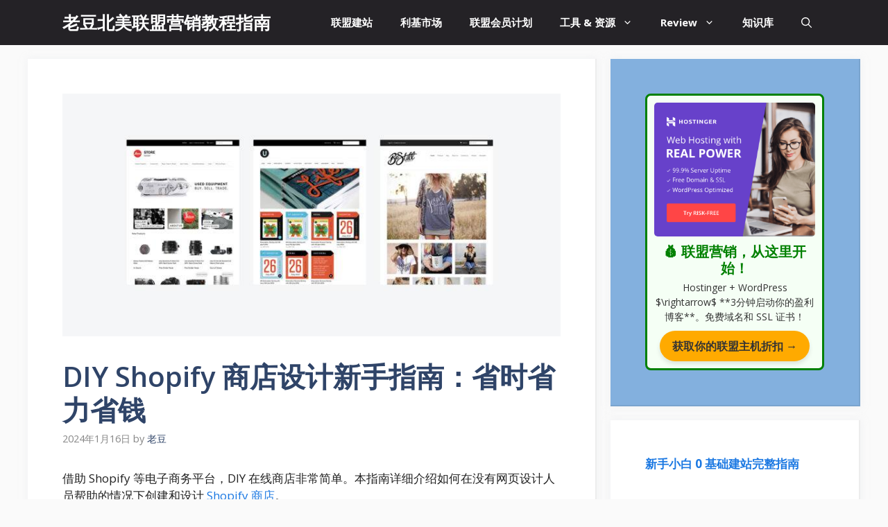

--- FILE ---
content_type: text/html; charset=UTF-8
request_url: https://minghao88.com/diy-design-shopify-shop/
body_size: 36393
content:
<!DOCTYPE html>
<html dir="ltr" lang="en-US" prefix="og: https://ogp.me/ns#"><head><meta charset="UTF-8"><title>DIY Shopify 商店设计新手指南：省时省力省钱 | 老豆北美联盟营销教程指南</title><!-- All in One SEO 4.9.2 - aioseo.com --><meta name="description" content="借助 Shopify 等电子商务平台，DIY 在线商店非常简单。本指南详细介绍如何在没有网页设计人员帮助的情况下创建和设计 Shopify 商店。"><meta name="robots" content="noimageindex, max-snippet:-1, max-video-preview:-1"><meta name="author" content="老豆"><meta name="google-site-verification" content="7UjgqHd3CIrvoshRcycGE_K8qmABUIFxQFbOQ4w722Q"><meta name="msvalidate.01" content="6919E4C8E0E50D73C8B8D80218FC9F00"><link rel="canonical" href="https://minghao88.com/diy-design-shopify-shop/"><meta name="generator" content="All in One SEO (AIOSEO) 4.9.2"><meta property="og:locale" content="en_US"><meta property="og:site_name" content="老豆网络联盟营销教程指南"><meta property="og:type" content="article"><meta property="og:title" content="DIY Shopify 商店设计新手指南：省时省力省钱 | 老豆北美联盟营销教程指南"><meta property="og:description" content="借助 Shopify 等电子商务平台，DIY 在线商店非常简单。本指南详细介绍如何在没有网页设计人员帮助的情况下创建和设计 Shopify 商店。"><meta property="og:url" content="https://minghao88.com/diy-design-shopify-shop/"><meta property="fb:app_id" content="768616366981814"><meta property="fb:admins" content="https://www.facebook.com/michael.zhang.104418"><meta property="article:published_time" content="2024-01-16T03:55:04+00:00"><meta property="article:modified_time" content="2024-01-22T06:45:53+00:00"><meta name="twitter:card" content="summary"><meta name="twitter:title" content="DIY Shopify 商店设计新手指南：省时省力省钱 | 老豆北美联盟营销教程指南"><meta name="twitter:description" content="借助 Shopify 等电子商务平台，DIY 在线商店非常简单。本指南详细介绍如何在没有网页设计人员帮助的情况下创建和设计 Shopify 商店。"><script type="application/ld+json" class="aioseo-schema">
			{"@context":"https:\/\/schema.org","@graph":[{"@type":"Article","@id":"https:\/\/minghao88.com\/diy-design-shopify-shop\/#article","name":"DIY Shopify \u5546\u5e97\u8bbe\u8ba1\u65b0\u624b\u6307\u5357\uff1a\u7701\u65f6\u7701\u529b\u7701\u94b1 | \u8001\u8c46\u5317\u7f8e\u8054\u76df\u8425\u9500\u6559\u7a0b\u6307\u5357","headline":"DIY Shopify \u5546\u5e97\u8bbe\u8ba1\u65b0\u624b\u6307\u5357\uff1a\u7701\u65f6\u7701\u529b\u7701\u94b1","author":{"@id":"https:\/\/minghao88.com\/author\/michael\/#author"},"publisher":{"@id":"https:\/\/minghao88.com\/#person"},"image":{"@type":"ImageObject","url":"https:\/\/minghao88.com\/wp-content\/uploads\/2022\/09\/diy_shopify.jpg","width":1348,"height":657},"datePublished":"2024-01-16T11:55:04+08:00","dateModified":"2024-01-22T14:45:53+08:00","inLanguage":"en-US","mainEntityOfPage":{"@id":"https:\/\/minghao88.com\/diy-design-shopify-shop\/#webpage"},"isPartOf":{"@id":"https:\/\/minghao88.com\/diy-design-shopify-shop\/#webpage"},"articleSection":"\u6559\u7a0b"},{"@type":"BreadcrumbList","@id":"https:\/\/minghao88.com\/diy-design-shopify-shop\/#breadcrumblist","itemListElement":[{"@type":"ListItem","@id":"https:\/\/minghao88.com#listItem","position":1,"name":"Home","item":"https:\/\/minghao88.com","nextItem":{"@type":"ListItem","@id":"https:\/\/minghao88.com\/category\/%e6%95%99%e7%a8%8b\/#listItem","name":"\u6559\u7a0b"}},{"@type":"ListItem","@id":"https:\/\/minghao88.com\/category\/%e6%95%99%e7%a8%8b\/#listItem","position":2,"name":"\u6559\u7a0b","item":"https:\/\/minghao88.com\/category\/%e6%95%99%e7%a8%8b\/","nextItem":{"@type":"ListItem","@id":"https:\/\/minghao88.com\/diy-design-shopify-shop\/#listItem","name":"DIY Shopify \u5546\u5e97\u8bbe\u8ba1\u65b0\u624b\u6307\u5357\uff1a\u7701\u65f6\u7701\u529b\u7701\u94b1"},"previousItem":{"@type":"ListItem","@id":"https:\/\/minghao88.com#listItem","name":"Home"}},{"@type":"ListItem","@id":"https:\/\/minghao88.com\/diy-design-shopify-shop\/#listItem","position":3,"name":"DIY Shopify \u5546\u5e97\u8bbe\u8ba1\u65b0\u624b\u6307\u5357\uff1a\u7701\u65f6\u7701\u529b\u7701\u94b1","previousItem":{"@type":"ListItem","@id":"https:\/\/minghao88.com\/category\/%e6%95%99%e7%a8%8b\/#listItem","name":"\u6559\u7a0b"}}]},{"@type":"Person","@id":"https:\/\/minghao88.com\/#person","name":"\u8001\u8c46","image":{"@type":"ImageObject","@id":"https:\/\/minghao88.com\/diy-design-shopify-shop\/#personImage","url":"https:\/\/secure.gravatar.com\/avatar\/64a2cc7c8600ff11b9a9ab9c007e2e534e61d59617e71d12412682a25e510862?s=96&d=mm&r=g","width":96,"height":96,"caption":"\u8001\u8c46"}},{"@type":"Person","@id":"https:\/\/minghao88.com\/author\/michael\/#author","url":"https:\/\/minghao88.com\/author\/michael\/","name":"\u8001\u8c46","image":{"@type":"ImageObject","@id":"https:\/\/minghao88.com\/diy-design-shopify-shop\/#authorImage","url":"https:\/\/secure.gravatar.com\/avatar\/64a2cc7c8600ff11b9a9ab9c007e2e534e61d59617e71d12412682a25e510862?s=96&d=mm&r=g","width":96,"height":96,"caption":"\u8001\u8c46"}},{"@type":"WebPage","@id":"https:\/\/minghao88.com\/diy-design-shopify-shop\/#webpage","url":"https:\/\/minghao88.com\/diy-design-shopify-shop\/","name":"DIY Shopify \u5546\u5e97\u8bbe\u8ba1\u65b0\u624b\u6307\u5357\uff1a\u7701\u65f6\u7701\u529b\u7701\u94b1 | \u8001\u8c46\u5317\u7f8e\u8054\u76df\u8425\u9500\u6559\u7a0b\u6307\u5357","description":"\u501f\u52a9 Shopify \u7b49\u7535\u5b50\u5546\u52a1\u5e73\u53f0\uff0cDIY \u5728\u7ebf\u5546\u5e97\u975e\u5e38\u7b80\u5355\u3002\u672c\u6307\u5357\u8be6\u7ec6\u4ecb\u7ecd\u5982\u4f55\u5728\u6ca1\u6709\u7f51\u9875\u8bbe\u8ba1\u4eba\u5458\u5e2e\u52a9\u7684\u60c5\u51b5\u4e0b\u521b\u5efa\u548c\u8bbe\u8ba1 Shopify \u5546\u5e97\u3002","inLanguage":"en-US","isPartOf":{"@id":"https:\/\/minghao88.com\/#website"},"breadcrumb":{"@id":"https:\/\/minghao88.com\/diy-design-shopify-shop\/#breadcrumblist"},"author":{"@id":"https:\/\/minghao88.com\/author\/michael\/#author"},"creator":{"@id":"https:\/\/minghao88.com\/author\/michael\/#author"},"image":{"@type":"ImageObject","url":"https:\/\/minghao88.com\/wp-content\/uploads\/2022\/09\/diy_shopify.jpg","@id":"https:\/\/minghao88.com\/diy-design-shopify-shop\/#mainImage","width":1348,"height":657},"primaryImageOfPage":{"@id":"https:\/\/minghao88.com\/diy-design-shopify-shop\/#mainImage"},"datePublished":"2024-01-16T11:55:04+08:00","dateModified":"2024-01-22T14:45:53+08:00"},{"@type":"WebSite","@id":"https:\/\/minghao88.com\/#website","url":"https:\/\/minghao88.com\/","name":"\u8001\u8c46\u5317\u7f8e\u8054\u76df\u8425\u9500\u6559\u7a0b\u6307\u5357","description":"Affiliate Marketing\u8d5a\u94b1\u9014\u5f84","inLanguage":"en-US","publisher":{"@id":"https:\/\/minghao88.com\/#person"}}]}
		</script><!-- All in One SEO --><meta name="viewport" content="width=device-width, initial-scale=1"><link href="https://fonts.gstatic.com" crossorigin rel="preconnect"><link href="https://fonts.googleapis.com" crossorigin rel="preconnect"><link rel="alternate" type="application/rss+xml" title="老豆北美联盟营销教程指南 » Feed" href="https://minghao88.com/feed/"><link rel="alternate" type="application/rss+xml" title="老豆北美联盟营销教程指南 » Comments Feed" href="https://minghao88.com/comments/feed/"><link rel="alternate" type="application/rss+xml" title="老豆北美联盟营销教程指南 » DIY Shopify 商店设计新手指南：省时省力省钱 Comments Feed" href="https://minghao88.com/diy-design-shopify-shop/feed/"><link rel="alternate" title="oEmbed (JSON)" type="application/json+oembed" href="https://minghao88.com/wp-json/oembed/1.0/embed?url=https%3A%2F%2Fminghao88.com%2Fdiy-design-shopify-shop%2F"><link rel="alternate" title="oEmbed (XML)" type="text/xml+oembed" href="https://minghao88.com/wp-json/oembed/1.0/embed?url=https%3A%2F%2Fminghao88.com%2Fdiy-design-shopify-shop%2F&amp;format=xml"><style type="text/css">.comment-content a{word-wrap:break-word}.bypostauthor{display:block}.comment,.comment-list{list-style-type:none;padding:0;margin:0}.comment-author-info{display:inline-block;vertical-align:middle}.comment-meta .avatar{float:left;margin-right:10px;border-radius:50%}.comment-author cite{font-style:normal;font-weight:700}.entry-meta.comment-metadata{margin-top:0}.comment-content{margin-top:1.5em}.comment-respond{margin-top:0}.comment-form>.form-submit{margin-bottom:0}.comment-form input,.comment-form-comment{margin-bottom:10px}.comment-form-comment textarea{resize:vertical}.comment-form #author,.comment-form #email,.comment-form #url{display:block}.comment-metadata .edit-link:before{display:none}.comment-body{padding:30px 0}.comment-content{padding:30px;border:1px solid rgb(0 0 0 / .05)}.depth-1.parent>.children{border-bottom:1px solid rgb(0 0 0 / .05)}.comment .children{padding-left:30px;margin-top:-30px;border-left:1px solid rgb(0 0 0 / .05)}.pingback .comment-body,.trackback .comment-body{border-bottom:1px solid rgb(0 0 0 / .05)}.pingback .edit-link{font-size:13px}.comment-content p:last-child{margin-bottom:0}.comment-list>.comment:first-child{padding-top:0;margin-top:0;border-top:0}ol.comment-list{margin-bottom:1.5em}.comment-form-cookies-consent{display:flex;align-items:center}.comment-form-cookies-consent input{margin-right:.5em;margin-bottom:0}.one-container .comments-area{margin-top:1.5em}.comment-content .reply{font-size:85%}#cancel-comment-reply-link{padding-left:10px}.footer-widgets-container{padding:40px}.inside-footer-widgets{display:flex}.inside-footer-widgets>div{flex:1 1 0%}.site-footer .footer-widgets-container .inner-padding{padding:0 0 0 40px}.site-footer .footer-widgets-container .inside-footer-widgets{margin-left:-40px}.top-bar{font-weight:400;text-transform:none;font-size:13px}.top-bar .inside-top-bar{display:flex;align-items:center;flex-wrap:wrap}.top-bar .inside-top-bar .widget{padding:0;display:inline-block;margin-bottom:0}.top-bar .inside-top-bar .textwidget p:last-child{margin:0}.top-bar .widget-title{display:none}.top-bar .widget{margin:0 10px}.top-bar .widget_nav_menu>div>ul{display:flex;align-items:center}.top-bar .widget_nav_menu li{margin:0 10px;padding:0}.top-bar .widget_nav_menu li:first-child{margin-left:0}.top-bar .widget_nav_menu li:last-child{margin-right:0}.top-bar .widget_nav_menu li ul{display:none}.inside-top-bar{padding:10px 40px}div.top-bar .widget{margin-bottom:0}.top-bar-align-right .widget{margin-right:0}.top-bar-align-right .widget:first-child{margin-left:auto}.top-bar-align-right .widget:nth-child(2n){order:-20}.top-bar-align-right .widget:nth-child(2){margin-left:0}.top-bar-align-left .widget{margin-left:0}.top-bar-align-left .widget:nth-child(odd){order:-20}.top-bar-align-left .widget:nth-child(2){margin-left:auto}.top-bar-align-left .widget:last-child{margin-right:0}.top-bar-align-center .widget:first-child{margin-left:auto}.top-bar-align-center .widget:last-child{margin-right:auto}.top-bar-align-center .widget:not(:first-child):not(:last-child){margin:0 5px}.footer-bar-active .footer-bar .widget{padding:0}.footer-bar .widget_nav_menu>div>ul{display:flex;align-items:center;flex-wrap:wrap}.footer-bar .widget_nav_menu li{margin:0 10px;padding:0}.footer-bar .widget_nav_menu li:first-child{margin-left:0}.footer-bar .widget_nav_menu li:last-child{margin-right:0}.footer-bar .widget_nav_menu li ul{display:none}.footer-bar .textwidget p:last-child{margin:0}.footer-bar .widget-title{display:none}.footer-bar-align-right .copyright-bar{order:-20;margin-right:auto}.footer-bar-align-left .copyright-bar{margin-left:auto}.footer-bar-align-center .inside-site-info{flex-direction:column}.footer-bar-align-center .footer-bar{margin-bottom:10px}.site-footer:not(.footer-bar-active) .copyright-bar{margin:0 auto}@media (max-width:768px){.top-bar .inside-top-bar{justify-content:center}.top-bar .inside-top-bar>.widget{order:1;margin:0 10px}.top-bar .inside-top-bar:first-child{margin-left:auto}.top-bar .inside-top-bar:last-child{margin-right:auto}.top-bar .widget_nav_menu li{padding:5px 0}.top-bar-align-center{text-align:center}.inside-footer-widgets{flex-direction:column}.inside-footer-widgets>div:not(:last-child){margin-bottom:40px}.site-footer .footer-widgets .footer-widgets-container .inside-footer-widgets{margin:0}.site-footer .footer-widgets .footer-widgets-container .inner-padding{padding:0}.footer-bar-active .inside-site-info{flex-direction:column}.footer-bar-active .footer-bar{margin-bottom:10px}.footer-bar .widget_nav_menu>div>ul{justify-content:center}.footer-bar .widget_nav_menu li{padding:5px 0}.footer-bar .widget_nav_menu li:first-child{margin-left:10px}.footer-bar .widget_nav_menu li:last-child{margin-right:10px}.footer-bar-align-left .copyright-bar{margin-left:0}.footer-bar-align-right .copyright-bar{order:unset;margin-right:0}}blockquote,body,dd,dl,dt,fieldset,figure,h1,h2,h3,h4,h5,h6,hr,html,iframe,legend,li,ol,p,pre,textarea,ul{margin:0;padding:0;border:0}html{font-family:sans-serif;-webkit-text-size-adjust:100%;-ms-text-size-adjust:100%;-webkit-font-smoothing:antialiased;-moz-osx-font-smoothing:grayscale}main{display:block}progress{vertical-align:baseline}html{box-sizing:border-box}*,::after,::before{box-sizing:inherit}button,input,optgroup,select,textarea{font-family:inherit;font-size:100%;margin:0}[type=search]{-webkit-appearance:textfield;outline-offset:-2px}[type=search]::-webkit-search-decoration{-webkit-appearance:none}::-moz-focus-inner{border-style:none;padding:0}:-moz-focusring{outline:1px dotted ButtonText}body,button,input,select,textarea{font-family:-apple-system,system-ui,BlinkMacSystemFont,"Segoe UI",Helvetica,Arial,sans-serif,"Apple Color Emoji","Segoe UI Emoji","Segoe UI Symbol";font-weight:400;text-transform:none;font-size:17px;line-height:1.5}p{margin-bottom:1.5em}h1,h2,h3,h4,h5,h6{font-family:inherit;font-size:100%;font-style:inherit;font-weight:inherit}pre{background:rgb(0 0 0 / .05);font-family:inherit;font-size:inherit;line-height:normal;margin-bottom:1.5em;padding:20px;overflow:auto;max-width:100%}blockquote{border-left:5px solid rgb(0 0 0 / .05);padding:20px;font-size:1.2em;font-style:italic;margin:0 0 1.5em;position:relative}blockquote p:last-child{margin:0}table,td,th{border:1px solid rgb(0 0 0 / .1)}table{border-collapse:separate;border-spacing:0;border-width:1px 0 0 1px;margin:0 0 1.5em;width:100%}td,th{padding:8px}th{border-width:0 1px 1px 0}td{border-width:0 1px 1px 0}hr{background-color:rgb(0 0 0 / .1);border:0;height:1px;margin-bottom:40px;margin-top:40px}fieldset{padding:0;border:0;min-width:inherit}fieldset legend{padding:0;margin-bottom:1.5em}h1{font-size:42px;margin-bottom:20px;line-height:1.2em;font-weight:400;text-transform:none}h2{font-size:35px;margin-bottom:20px;line-height:1.2em;font-weight:400;text-transform:none}h3{font-size:29px;margin-bottom:20px;line-height:1.2em;font-weight:400;text-transform:none}h4{font-size:24px}h5{font-size:20px}h4,h5,h6{margin-bottom:20px}ol,ul{margin:0 0 1.5em 3em}ul{list-style:disc}ol{list-style:decimal}li>ol,li>ul{margin-bottom:0;margin-left:1.5em}dt{font-weight:700}dd{margin:0 1.5em 1.5em}b,strong{font-weight:700}cite,dfn,em,i{font-style:italic}address{margin:0 0 1.5em}code,kbd,tt,var{font:15px Monaco,Consolas,"Andale Mono","DejaVu Sans Mono",monospace}abbr,acronym{border-bottom:1px dotted #666;cursor:help}ins,mark{text-decoration:none}sub,sup{font-size:75%;height:0;line-height:0;position:relative;vertical-align:baseline}sup{bottom:1ex}sub{top:.5ex}small{font-size:75%}big{font-size:125%}figure{margin:0}table{margin:0 0 1.5em;width:100%}th{font-weight:700}img{height:auto;max-width:100%}button,input[type=button],input[type=reset],input[type=submit]{background:#55555e;color:#fff;border:1px solid #fff0;cursor:pointer;-webkit-appearance:button;padding:10px 20px}input[type=email],input[type=number],input[type=password],input[type=search],input[type=tel],input[type=text],input[type=url],select,textarea{border:1px solid;border-radius:0;padding:10px 15px;max-width:100%}textarea{width:100%}a,button,input{transition:color .1s ease-in-out,background-color .1s ease-in-out}a{text-decoration:none}.button,.wp-block-button .wp-block-button__link{padding:10px 20px;display:inline-block}.wp-block-button .wp-block-button__link{font-size:inherit;line-height:inherit}.using-mouse :focus{outline:0}.using-mouse ::-moz-focus-inner{border:0}.alignleft{float:left;margin-right:1.5em}.alignright{float:right;margin-left:1.5em}.aligncenter{clear:both;display:block;margin:0 auto}.size-auto,.size-full,.size-large,.size-medium,.size-thumbnail{max-width:100%;height:auto}.no-sidebar .entry-content .alignfull{margin-left:calc(-100vw / 2 + 100% / 2);margin-right:calc(-100vw / 2 + 100% / 2);max-width:100vw;width:auto}.screen-reader-text{border:0;clip:rect(1px,1px,1px,1px);clip-path:inset(50%);height:1px;margin:-1px;overflow:hidden;padding:0;position:absolute!important;width:1px;word-wrap:normal!important}.screen-reader-text:focus{background-color:#f1f1f1;border-radius:3px;box-shadow:0 0 2px 2px rgb(0 0 0 / .6);clip:auto!important;clip-path:none;color:#21759b;display:block;font-size:.875rem;font-weight:700;height:auto;left:5px;line-height:normal;padding:15px 23px 14px;text-decoration:none;top:5px;width:auto;z-index:100000}#primary[tabindex="-1"]:focus{outline:0}.main-navigation{z-index:100;padding:0;clear:both;display:block}.main-navigation a{display:block;text-decoration:none;font-weight:400;text-transform:none;font-size:15px}.main-navigation ul{list-style:none;margin:0;padding-left:0}.main-navigation .main-nav ul li a{padding-left:20px;padding-right:20px;line-height:60px}.inside-navigation{position:relative}.main-navigation .inside-navigation{display:flex;align-items:center;flex-wrap:wrap;justify-content:space-between}.main-navigation .main-nav>ul{display:flex;flex-wrap:wrap;align-items:center}.main-navigation li{position:relative}.main-navigation .menu-bar-items{display:flex;align-items:center;font-size:15px}.main-navigation .menu-bar-items a{color:inherit}.main-navigation .menu-bar-item{position:relative}.main-navigation .menu-bar-item.search-item{z-index:20}.main-navigation .menu-bar-item>a{padding-left:20px;padding-right:20px;line-height:60px}.sidebar .main-navigation .main-nav{flex-basis:100%}.sidebar .main-navigation .main-nav>ul{flex-direction:column}.sidebar .main-navigation .menu-bar-items{margin:0 auto}.sidebar .main-navigation .menu-bar-items .search-item{order:10}.nav-align-center .inside-navigation{justify-content:center}.nav-align-center .main-nav>ul{justify-content:center}.nav-align-right .inside-navigation{justify-content:flex-end}.main-navigation ul ul{display:block;box-shadow:1px 1px 0 rgb(0 0 0 / .1);float:left;position:absolute;left:-99999px;opacity:0;z-index:99999;width:200px;text-align:left;top:auto;transition:opacity 80ms linear;transition-delay:0s;pointer-events:none;height:0;overflow:hidden}.main-navigation ul ul a{display:block}.main-navigation ul ul li{width:100%}.main-navigation .main-nav ul ul li a{line-height:normal;padding:10px 20px;font-size:14px}.main-navigation .main-nav ul li.menu-item-has-children>a{padding-right:0;position:relative}.main-navigation.sub-menu-left ul ul{box-shadow:-1px 1px 0 rgb(0 0 0 / .1)}.main-navigation.sub-menu-left .sub-menu{right:0}.main-navigation:not(.toggled) ul li.sfHover>ul,.main-navigation:not(.toggled) ul li:hover>ul{left:auto;opacity:1;transition-delay:150ms;pointer-events:auto;height:auto;overflow:visible}.main-navigation:not(.toggled) ul ul li.sfHover>ul,.main-navigation:not(.toggled) ul ul li:hover>ul{left:100%;top:0}.main-navigation.sub-menu-left:not(.toggled) ul ul li.sfHover>ul,.main-navigation.sub-menu-left:not(.toggled) ul ul li:hover>ul{right:100%;left:auto}.nav-float-right .main-navigation ul ul ul{top:0}.menu-item-has-children .dropdown-menu-toggle{display:inline-block;height:100%;clear:both;padding-right:20px;padding-left:10px}.menu-item-has-children ul .dropdown-menu-toggle{padding-top:10px;padding-bottom:10px;margin-top:-10px}.sidebar .menu-item-has-children .dropdown-menu-toggle,nav ul ul .menu-item-has-children .dropdown-menu-toggle{float:right}.widget-area .main-navigation li{float:none;display:block;width:100%;padding:0;margin:0}.sidebar .main-navigation.sub-menu-right ul li.sfHover ul,.sidebar .main-navigation.sub-menu-right ul li:hover ul{top:0;left:100%}.sidebar .main-navigation.sub-menu-left ul li.sfHover ul,.sidebar .main-navigation.sub-menu-left ul li:hover ul{top:0;right:100%}.site-main .comment-navigation,.site-main .post-navigation,.site-main .posts-navigation{margin:0 0 2em;overflow:hidden}.site-main .post-navigation{margin-bottom:0}.paging-navigation .nav-next,.paging-navigation .nav-previous{display:none}.paging-navigation .nav-links>*{padding:0 5px}.paging-navigation .nav-links .current{font-weight:700}.nav-links>:first-child{padding-left:0}.site-header{position:relative}.inside-header{padding:20px 40px}.main-title{margin:0;font-size:25px;line-height:1.2em;word-wrap:break-word;font-weight:700;text-transform:none}.site-description{margin:0;line-height:1.5;font-weight:400;text-transform:none;font-size:15px}.site-logo{display:inline-block;max-width:100%}.site-header .header-image{vertical-align:middle}.inside-header{display:flex;align-items:center}.header-widget{margin-left:auto}.header-widget p:last-child{margin-bottom:0}.nav-float-right .header-widget{margin-left:20px}.nav-float-right #site-navigation{margin-left:auto}.nav-float-left #site-navigation{margin-right:auto;order:-10}.nav-float-left .header-widget{margin-left:0;margin-right:20px;order:-15}.header-aligned-center:not([class*=nav-float-]) .inside-header{justify-content:center;flex-direction:column;text-align:center}.header-aligned-center:not([class*=nav-float-]) .header-widget{margin-left:auto;margin-right:auto}.header-aligned-center:not([class*=nav-float-]) .inside-header>:not(:first-child){margin-top:1em}.header-aligned-right:not([class*=nav-float-]) .inside-header{justify-content:flex-end}.header-aligned-right:not([class*=nav-float-]) .header-widget{margin-right:auto;margin-left:0;order:-10}.site-branding-container{display:inline-flex;align-items:center;text-align:left;flex-shrink:0}.site-branding-container .site-logo{margin-right:1em}.sticky{display:block}.entry-header .gp-icon,.posted-on .updated{display:none}.byline,.entry-header .cat-links,.entry-header .comments-link,.entry-header .tags-links,.group-blog .byline,.single .byline{display:inline}footer.entry-meta .byline,footer.entry-meta .posted-on{display:block}.entry-content:not(:first-child),.entry-summary:not(:first-child),.page-content:not(:first-child){margin-top:2em}.page-links{clear:both;margin:0 0 1.5em}.archive .format-aside .entry-header,.archive .format-status .entry-header,.archive .format-status .entry-meta,.archive .format-status .entry-title,.blog .format-aside .entry-header,.blog .format-status .entry-header,.blog .format-status .entry-meta,.blog .format-status .entry-title{display:none}.archive .format-aside .entry-content,.archive .format-status .entry-content,.blog .format-aside .entry-content,.blog .format-status .entry-content{margin-top:0}.archive .format-status .entry-content p:last-child,.blog .format-status .entry-content p:last-child{margin-bottom:0}.entry-header,.site-content{word-wrap:break-word}.entry-title{margin-bottom:0}.author .page-header .page-title{display:flex;align-items:center}.author .page-header .avatar{margin-right:20px}.page-header .author-info>:last-child,.page-header>:last-child{margin-bottom:0}.entry-meta{font-size:85%;margin-top:.5em;line-height:1.5}footer.entry-meta{margin-top:2em}.cat-links,.comments-link,.tags-links{display:block}.entry-content>p:last-child,.entry-summary>p:last-child,.page-content>p:last-child,.read-more-container,.taxonomy-description p:last-child{margin-bottom:0}.wp-caption{margin-bottom:1.5em;max-width:100%;position:relative}.wp-caption img[class*=wp-image-]{display:block;margin:0 auto 0;max-width:100%}.wp-caption .wp-caption-text{font-size:75%;padding-top:5px;opacity:.8}.wp-caption img{position:relative;vertical-align:bottom}.wp-block-image figcaption{font-size:13px;text-align:center}.wp-block-gallery,ul.blocks-gallery-grid{margin-left:0}.wp-block-gallery .blocks-gallery-image figcaption,.wp-block-gallery .blocks-gallery-item figcaption{background:rgb(255 255 255 / .7);color:#000;padding:10px;box-sizing:border-box}.gallery{margin-bottom:1.5em}.gallery-item{display:inline-block;text-align:center;vertical-align:top;width:100%}.gallery-columns-2 .gallery-item{max-width:50%}.gallery-columns-3 .gallery-item{max-width:33.33%}.gallery-columns-4 .gallery-item{max-width:25%}.gallery-columns-5 .gallery-item{max-width:20%}.gallery-columns-6 .gallery-item{max-width:16.66%}.gallery-columns-7 .gallery-item{max-width:14.28%}.gallery-columns-8 .gallery-item{max-width:12.5%}.gallery-columns-9 .gallery-item{max-width:11.11%}.gallery-caption{display:block}.site-main .gallery{margin-bottom:1.5em}.gallery-item img{vertical-align:bottom}.gallery-icon{padding:5px}embed,iframe,object{max-width:100%}.wp-block-post-template{margin-left:0}.widget-area .widget{padding:40px}.widget select{max-width:100%}.footer-widgets .widget :last-child,.sidebar .widget :last-child{margin-bottom:0}.widget-title{margin-bottom:30px;font-size:20px;line-height:1.5;font-weight:400;text-transform:none}.widget ol,.widget ul{margin:0}.widget .search-field{width:100%}.widget .search-form{display:flex}.widget .search-form button.search-submit{font-size:15px}.footer-widgets .widget{margin-bottom:30px}.footer-widgets .widget:last-child,.sidebar .widget:last-child{margin-bottom:0}.widget ul li{list-style-type:none;position:relative;margin-bottom:.5em}.widget ul li ul{margin-left:1em;margin-top:.5em}.wp-calendar-table{table-layout:fixed}.site-content{display:flex}.grid-container{margin-left:auto;margin-right:auto;max-width:1200px}.page-header,.sidebar .widget,.site-main>*{margin-bottom:20px}.both-left .inside-left-sidebar,.both-right .inside-left-sidebar{margin-right:10px}.both-left .inside-right-sidebar,.both-right .inside-right-sidebar{margin-left:10px}.one-container.both-right .site-main,.one-container.right-sidebar .site-main{margin-right:40px}.one-container.both-left .site-main,.one-container.left-sidebar .site-main{margin-left:40px}.one-container.both-sidebars .site-main{margin:0 40px 0 40px}.one-container.archive .post:not(:last-child):not(.is-loop-template-item),.one-container.blog .post:not(:last-child):not(.is-loop-template-item){padding-bottom:40px}.one-container .site-content{padding:40px}.separate-containers .comments-area,.separate-containers .inside-article,.separate-containers .page-header,.separate-containers .paging-navigation{padding:40px}.separate-containers .site-main{margin:20px}.separate-containers.no-sidebar .site-main{margin-left:0;margin-right:0}.separate-containers.both-right .site-main,.separate-containers.right-sidebar .site-main{margin-left:0}.separate-containers.both-left .site-main,.separate-containers.left-sidebar .site-main{margin-right:0}.separate-containers .inside-left-sidebar,.separate-containers .inside-right-sidebar{margin-top:20px;margin-bottom:20px}.inside-page-header{padding:40px}.widget-area .main-navigation{margin-bottom:20px}.one-container .site-main>:last-child,.separate-containers .site-main>:last-child{margin-bottom:0}.full-width-content .container.grid-container{max-width:100%}.full-width-content.no-sidebar.separate-containers .site-main{margin:0}.full-width-content.one-container .site-content,.full-width-content.separate-containers .inside-article{padding:0}.full-width-content .entry-content .alignwide{margin-left:0;width:auto;max-width:unset}.contained-content.one-container .site-content,.contained-content.separate-containers .inside-article{padding:0}.sidebar .grid-container{max-width:100%;width:100%}.both-left .is-left-sidebar,.both-sidebars .is-left-sidebar,.left-sidebar .sidebar{order:-10}.both-left .is-right-sidebar{order:-5}.both-right .is-left-sidebar{order:5}.both-right .is-right-sidebar,.both-sidebars .is-right-sidebar{order:10}.inside-site-info{display:flex;align-items:center;justify-content:center;padding:20px 40px}.site-info{text-align:center;font-size:15px}.post-image:not(:first-child){margin-top:2em}.featured-image{line-height:0}.separate-containers .featured-image{margin-top:20px}.separate-containers .inside-article>.featured-image{margin-top:0;margin-bottom:2em}.one-container .inside-article>.featured-image{margin-top:0;margin-bottom:2em}.gp-icon{display:inline-flex;align-self:center}.gp-icon svg{height:1em;width:1em;top:.125em;position:relative;fill:currentColor}.close-search .icon-search svg:first-child,.icon-menu-bars svg:nth-child(2),.icon-search svg:nth-child(2),.toggled .icon-menu-bars svg:first-child{display:none}.close-search .icon-search svg:nth-child(2),.toggled .icon-menu-bars svg:nth-child(2){display:block}.entry-meta .gp-icon{margin-right:.6em;opacity:.7}nav.toggled .icon-arrow-left svg{transform:rotate(-90deg)}nav.toggled .icon-arrow-right svg{transform:rotate(90deg)}nav.toggled .sfHover>a>.dropdown-menu-toggle .gp-icon svg{transform:rotate(180deg)}nav.toggled .sfHover>a>.dropdown-menu-toggle .gp-icon.icon-arrow-left svg{transform:rotate(-270deg)}nav.toggled .sfHover>a>.dropdown-menu-toggle .gp-icon.icon-arrow-right svg{transform:rotate(270deg)}.container.grid-container{width:auto}.menu-toggle,.mobile-bar-items,.sidebar-nav-mobile{display:none}.menu-toggle{padding:0 20px;line-height:60px;margin:0;font-weight:400;text-transform:none;font-size:15px;cursor:pointer}.menu-toggle .mobile-menu{padding-left:3px}.menu-toggle .gp-icon+.mobile-menu{padding-left:9px}.menu-toggle .mobile-menu:empty{display:none}button.menu-toggle{background-color:#fff0;flex-grow:1;border:0;text-align:center}button.menu-toggle:active,button.menu-toggle:focus,button.menu-toggle:hover{background-color:#fff0}.has-menu-bar-items button.menu-toggle{flex-grow:0}nav.toggled ul ul.sub-menu{width:100%}.toggled .menu-item-has-children .dropdown-menu-toggle{padding-left:20px}.main-navigation.toggled .main-nav{flex-basis:100%;order:3}.main-navigation.toggled .main-nav>ul{display:block}.main-navigation.toggled .main-nav li{width:100%;text-align:left}.main-navigation.toggled .main-nav ul ul{transition:0s;visibility:hidden;box-shadow:none;border-bottom:1px solid rgb(0 0 0 / .05)}.main-navigation.toggled .main-nav ul ul li:last-child>ul{border-bottom:0}.main-navigation.toggled .main-nav ul ul.toggled-on{position:relative;top:0;left:auto!important;right:auto!important;width:100%;pointer-events:auto;height:auto;opacity:1;display:block;visibility:visible;float:none}.main-navigation.toggled .menu-item-has-children .dropdown-menu-toggle{float:right}.mobile-menu-control-wrapper{display:none;margin-left:auto;align-items:center}.has-inline-mobile-toggle #site-navigation.toggled{margin-top:1.5em}.has-inline-mobile-toggle #site-navigation.has-active-search{margin-top:1.5em}.has-inline-mobile-toggle #site-navigation.has-active-search .nav-search-active{position:relative}.has-inline-mobile-toggle #site-navigation.has-active-search .navigation-search input{outline:auto}.nav-float-left .mobile-menu-control-wrapper{order:-10;margin-left:0;margin-right:auto;flex-direction:row-reverse}@media (max-width:768px){.hide-on-mobile{display:none!important}a,body,button,input,select,textarea{transition:all 0s ease-in-out}.inside-header{flex-direction:column;text-align:center}.site-header .header-widget{margin-top:1.5em;margin-left:auto;margin-right:auto;text-align:center}.site-content{flex-direction:column}.container .site-content .content-area{width:auto}.is-left-sidebar.sidebar,.is-right-sidebar.sidebar{width:auto;order:initial}.is-left-sidebar+.is-right-sidebar .inside-right-sidebar{margin-top:0}.both-left .inside-left-sidebar,.both-left .inside-right-sidebar,.both-right .inside-left-sidebar,.both-right .inside-right-sidebar{margin-right:0;margin-left:0}#main{margin-left:0;margin-right:0}body:not(.no-sidebar) #main{margin-bottom:0}.alignleft,.alignright{float:none;display:block;margin-left:auto;margin-right:auto}.comment .children{padding-left:10px;margin-left:0}.entry-meta{font-size:inherit}.entry-meta a{line-height:1.8em}}@media (min-width:769px) and (max-width:1024px){.hide-on-tablet{display:none!important}}@media (min-width:1025px){.hide-on-desktop{display:none!important}}.rpwwt-widget ul{list-style:outside none none;margin-left:0;margin-right:0;padding-left:0;padding-right:0}.rpwwt-widget ul li{overflow:hidden;margin:0 0 1.5em}.rpwwt-widget ul li:last-child{margin:0}.rpwwt-widget .screen-reader-text{border:0;clip:rect(1px,1px,1px,1px);-webkit-clip-path:inset(50%);clip-path:inset(50%);height:1px;margin:-1px;overflow:hidden;padding:0;position:absolute!important;width:1px;word-wrap:normal!important;word-break:normal}.rpwwt-widget .screen-reader-text:focus{background-color:#f1f1f1;border-radius:3px;box-shadow:0 0 2px 2px rgb(0 0 0 / .6);clip:auto!important;-webkit-clip-path:none;clip-path:none;color:#21759b;display:block;font-size:.875rem;font-weight:700;height:auto;right:5px;line-height:normal;padding:15px 23px 14px;text-decoration:none;top:5px;width:auto;z-index:100000}.rpwwt-widget ul li img{display:inline;float:left;margin:.3em .75em .75em 0}#rpwwt-recent-posts-widget-with-thumbnails-1 img{width:50px;height:50px}.post-image-above-header .inside-article .featured-image,.post-image-above-header .inside-article .post-image{margin-top:0;margin-bottom:2em}.post-image-aligned-left .inside-article .featured-image,.post-image-aligned-left .inside-article .post-image{margin-top:0;margin-right:2em;float:left;text-align:left}.post-image-aligned-center .featured-image,.post-image-aligned-center .post-image{text-align:center}.post-image-aligned-right .inside-article .featured-image,.post-image-aligned-right .inside-article .post-image{margin-top:0;margin-left:2em;float:right;text-align:right}.post-image-below-header.post-image-aligned-center .inside-article .featured-image,.post-image-below-header.post-image-aligned-left .inside-article .featured-image,.post-image-below-header.post-image-aligned-left .inside-article .post-image,.post-image-below-header.post-image-aligned-right .inside-article .featured-image,.post-image-below-header.post-image-aligned-right .inside-article .post-image{margin-top:2em}.post-image-aligned-left>.featured-image,.post-image-aligned-right>.featured-image{float:none;margin-left:auto;margin-right:auto}.post-image-aligned-left .featured-image{text-align:left}.post-image-aligned-right .featured-image{text-align:right}.post-image-aligned-left .inside-article:after,.post-image-aligned-left .inside-article:before,.post-image-aligned-right .inside-article:after,.post-image-aligned-right .inside-article:before{content:"";display:table}.post-image-aligned-left .inside-article:after,.post-image-aligned-right .inside-article:after{clear:both}.one-container.post-image-above-header .no-featured-image-padding.generate-columns .inside-article .post-image,.one-container.post-image-above-header .page-header+.no-featured-image-padding .inside-article .post-image{margin-top:0}.one-container.both-right.post-image-aligned-center .no-featured-image-padding .featured-image,.one-container.both-right.post-image-aligned-center .no-featured-image-padding .post-image,.one-container.right-sidebar.post-image-aligned-center .no-featured-image-padding .featured-image,.one-container.right-sidebar.post-image-aligned-center .no-featured-image-padding .post-image{margin-right:0}.one-container.both-left.post-image-aligned-center .no-featured-image-padding .featured-image,.one-container.both-left.post-image-aligned-center .no-featured-image-padding .post-image,.one-container.left-sidebar.post-image-aligned-center .no-featured-image-padding .featured-image,.one-container.left-sidebar.post-image-aligned-center .no-featured-image-padding .post-image{margin-left:0}.one-container.both-sidebars.post-image-aligned-center .no-featured-image-padding .featured-image,.one-container.both-sidebars.post-image-aligned-center .no-featured-image-padding .post-image{margin-left:0;margin-right:0}.one-container.post-image-aligned-center .no-featured-image-padding.generate-columns .featured-image,.one-container.post-image-aligned-center .no-featured-image-padding.generate-columns .post-image{margin-left:0;margin-right:0}@media (max-width:768px){body:not(.post-image-aligned-center) .featured-image,body:not(.post-image-aligned-center) .inside-article .featured-image,body:not(.post-image-aligned-center) .inside-article .post-image{margin-right:0;margin-left:0;float:none;text-align:center}}.navigation-branding,.site-logo.mobile-header-logo{display:flex;align-items:center;order:0;margin-right:10px}.navigation-branding img,.site-logo.mobile-header-logo img{position:relative;padding:10px 0;display:block;transition:height .3s ease}.navigation-branding>div+.main-title{margin-left:10px}.navigation-branding .main-title{transition:line-height .3s ease}.navigation-branding .main-title a{font-family:inherit;font-size:inherit;font-weight:inherit;text-transform:unset}.main-navigation.mobile-header-navigation{display:none;float:none;margin-bottom:0}.mobile-header-navigation.is_stuck{box-shadow:0 2px 2px -2px rgb(0 0 0 / .2)}.main-navigation .menu-toggle{flex-grow:1;width:auto}.main-navigation.has-branding .menu-toggle,.main-navigation.has-sticky-branding.navigation-stick .menu-toggle{flex-grow:0;padding-right:20px;order:2}.main-navigation:not(.slideout-navigation) .mobile-bar-items+.menu-toggle{text-align:left}.main-navigation.has-sticky-branding:not(.has-branding):not(.navigation-stick) .navigation-branding{display:none}.nav-align-right .navigation-branding{margin-right:auto}.main-navigation.has-branding:not([class*=nav-align-]):not(.mobile-header-navigation) .inside-navigation,.main-navigation.has-sticky-branding.navigation-stick:not([class*=nav-align-]):not(.mobile-header-navigation) .inside-navigation{justify-content:flex-start}.main-navigation.has-branding:not([class*=nav-align-]):not(.mobile-header-navigation) .menu-bar-items,.main-navigation.has-sticky-branding.navigation-stick:not([class*=nav-align-]):not(.mobile-header-navigation) .menu-bar-items{margin-left:auto}.nav-float-right .main-navigation.has-branding:not(.mobile-header-navigation) .menu-bar-items,.nav-float-right .main-navigation.has-sticky-branding.navigation-stick:not(.mobile-header-navigation) .menu-bar-items{margin-left:0}.mobile-header-navigation.has-menu-bar-items .mobile-header-logo{margin-right:auto}.rtl .navigation-branding>div+.main-title{margin-right:10px}.rtl .main-navigation.nav-align-right:not(.mobile-header-navigation) .navigation-branding{order:-10}.rtl .nav-align-right .navigation-branding{margin-right:10px}.rtl .navigation-branding,.rtl .site-logo.mobile-header-logo{margin-left:auto;margin-right:0}.rtl .nav-align-center .navigation-branding,.rtl .nav-align-center .site-logo.mobile-header-logo,.rtl .nav-align-right .navigation-branding,.rtl .nav-align-right .site-logo.mobile-header-logo{margin-left:10px}.rtl .nav-align-right .menu-bar-items{margin-right:auto}.rtl .mobile-header-navigation.has-menu-bar-items .site-logo{margin-left:auto}.yarpp-related{margin-bottom:1em;margin-top:1em}.yarpp-related a{font-weight:700;text-decoration:none}.yarpp-related .yarpp-thumbnail-title{font-size:96%;font-weight:700;text-align:left;text-decoration:none}.yarpp-related h3{font-size:125%;font-weight:700;margin:0;padding:0 0 5px;text-transform:capitalize}</style><style id="wp-img-auto-sizes-contain-inline-css">
img:is([sizes=auto i],[sizes^="auto," i]){contain-intrinsic-size:3000px 1500px}
/*# sourceURL=wp-img-auto-sizes-contain-inline-css */
</style><style id="wp-emoji-styles-inline-css">

	img.wp-smiley, img.emoji {
		display: inline !important;
		border: none !important;
		box-shadow: none !important;
		height: 1em !important;
		width: 1em !important;
		margin: 0 0.07em !important;
		vertical-align: -0.1em !important;
		background: none !important;
		padding: 0 !important;
	}
/*# sourceURL=wp-emoji-styles-inline-css */
</style><style id="wp-block-library-inline-css">
:root{--wp-block-synced-color:#7a00df;--wp-block-synced-color--rgb:122,0,223;--wp-bound-block-color:var(--wp-block-synced-color);--wp-editor-canvas-background:#ddd;--wp-admin-theme-color:#007cba;--wp-admin-theme-color--rgb:0,124,186;--wp-admin-theme-color-darker-10:#006ba1;--wp-admin-theme-color-darker-10--rgb:0,107,160.5;--wp-admin-theme-color-darker-20:#005a87;--wp-admin-theme-color-darker-20--rgb:0,90,135;--wp-admin-border-width-focus:2px}@media (min-resolution:192dpi){:root{--wp-admin-border-width-focus:1.5px}}.wp-element-button{cursor:pointer}:root .has-very-light-gray-background-color{background-color:#eee}:root .has-very-dark-gray-background-color{background-color:#313131}:root .has-very-light-gray-color{color:#eee}:root .has-very-dark-gray-color{color:#313131}:root .has-vivid-green-cyan-to-vivid-cyan-blue-gradient-background{background:linear-gradient(135deg,#00d084,#0693e3)}:root .has-purple-crush-gradient-background{background:linear-gradient(135deg,#34e2e4,#4721fb 50%,#ab1dfe)}:root .has-hazy-dawn-gradient-background{background:linear-gradient(135deg,#faaca8,#dad0ec)}:root .has-subdued-olive-gradient-background{background:linear-gradient(135deg,#fafae1,#67a671)}:root .has-atomic-cream-gradient-background{background:linear-gradient(135deg,#fdd79a,#004a59)}:root .has-nightshade-gradient-background{background:linear-gradient(135deg,#330968,#31cdcf)}:root .has-midnight-gradient-background{background:linear-gradient(135deg,#020381,#2874fc)}:root{--wp--preset--font-size--normal:16px;--wp--preset--font-size--huge:42px}.has-regular-font-size{font-size:1em}.has-larger-font-size{font-size:2.625em}.has-normal-font-size{font-size:var(--wp--preset--font-size--normal)}.has-huge-font-size{font-size:var(--wp--preset--font-size--huge)}.has-text-align-center{text-align:center}.has-text-align-left{text-align:left}.has-text-align-right{text-align:right}.has-fit-text{white-space:nowrap!important}#end-resizable-editor-section{display:none}.aligncenter{clear:both}.items-justified-left{justify-content:flex-start}.items-justified-center{justify-content:center}.items-justified-right{justify-content:flex-end}.items-justified-space-between{justify-content:space-between}.screen-reader-text{border:0;clip-path:inset(50%);height:1px;margin:-1px;overflow:hidden;padding:0;position:absolute;width:1px;word-wrap:normal!important}.screen-reader-text:focus{background-color:#ddd;clip-path:none;color:#444;display:block;font-size:1em;height:auto;left:5px;line-height:normal;padding:15px 23px 14px;text-decoration:none;top:5px;width:auto;z-index:100000}html :where(.has-border-color){border-style:solid}html :where([style*=border-top-color]){border-top-style:solid}html :where([style*=border-right-color]){border-right-style:solid}html :where([style*=border-bottom-color]){border-bottom-style:solid}html :where([style*=border-left-color]){border-left-style:solid}html :where([style*=border-width]){border-style:solid}html :where([style*=border-top-width]){border-top-style:solid}html :where([style*=border-right-width]){border-right-style:solid}html :where([style*=border-bottom-width]){border-bottom-style:solid}html :where([style*=border-left-width]){border-left-style:solid}html :where(img[class*=wp-image-]){height:auto;max-width:100%}:where(figure){margin:0 0 1em}html :where(.is-position-sticky){--wp-admin--admin-bar--position-offset:var(--wp-admin--admin-bar--height,0px)}@media screen and (max-width:600px){html :where(.is-position-sticky){--wp-admin--admin-bar--position-offset:0px}}

/*# sourceURL=wp-block-library-inline-css */
</style><style id="wp-block-heading-inline-css">
h1:where(.wp-block-heading).has-background,h2:where(.wp-block-heading).has-background,h3:where(.wp-block-heading).has-background,h4:where(.wp-block-heading).has-background,h5:where(.wp-block-heading).has-background,h6:where(.wp-block-heading).has-background{padding:1.25em 2.375em}h1.has-text-align-left[style*=writing-mode]:where([style*=vertical-lr]),h1.has-text-align-right[style*=writing-mode]:where([style*=vertical-rl]),h2.has-text-align-left[style*=writing-mode]:where([style*=vertical-lr]),h2.has-text-align-right[style*=writing-mode]:where([style*=vertical-rl]),h3.has-text-align-left[style*=writing-mode]:where([style*=vertical-lr]),h3.has-text-align-right[style*=writing-mode]:where([style*=vertical-rl]),h4.has-text-align-left[style*=writing-mode]:where([style*=vertical-lr]),h4.has-text-align-right[style*=writing-mode]:where([style*=vertical-rl]),h5.has-text-align-left[style*=writing-mode]:where([style*=vertical-lr]),h5.has-text-align-right[style*=writing-mode]:where([style*=vertical-rl]),h6.has-text-align-left[style*=writing-mode]:where([style*=vertical-lr]),h6.has-text-align-right[style*=writing-mode]:where([style*=vertical-rl]){rotate:180deg}
/*# sourceURL=https://minghao88.com/wp-includes/blocks/heading/style.min.css */
</style><style id="wp-block-image-inline-css">
.wp-block-image>a,.wp-block-image>figure>a{display:inline-block}.wp-block-image img{box-sizing:border-box;height:auto;max-width:100%;vertical-align:bottom}@media not (prefers-reduced-motion){.wp-block-image img.hide{visibility:hidden}.wp-block-image img.show{animation:show-content-image .4s}}.wp-block-image[style*=border-radius] img,.wp-block-image[style*=border-radius]>a{border-radius:inherit}.wp-block-image.has-custom-border img{box-sizing:border-box}.wp-block-image.aligncenter{text-align:center}.wp-block-image.alignfull>a,.wp-block-image.alignwide>a{width:100%}.wp-block-image.alignfull img,.wp-block-image.alignwide img{height:auto;width:100%}.wp-block-image .aligncenter,.wp-block-image .alignleft,.wp-block-image .alignright,.wp-block-image.aligncenter,.wp-block-image.alignleft,.wp-block-image.alignright{display:table}.wp-block-image .aligncenter>figcaption,.wp-block-image .alignleft>figcaption,.wp-block-image .alignright>figcaption,.wp-block-image.aligncenter>figcaption,.wp-block-image.alignleft>figcaption,.wp-block-image.alignright>figcaption{caption-side:bottom;display:table-caption}.wp-block-image .alignleft{float:left;margin:.5em 1em .5em 0}.wp-block-image .alignright{float:right;margin:.5em 0 .5em 1em}.wp-block-image .aligncenter{margin-left:auto;margin-right:auto}.wp-block-image :where(figcaption){margin-bottom:1em;margin-top:.5em}.wp-block-image.is-style-circle-mask img{border-radius:9999px}@supports ((-webkit-mask-image:none) or (mask-image:none)) or (-webkit-mask-image:none){.wp-block-image.is-style-circle-mask img{border-radius:0;-webkit-mask-image:url('data:image/svg+xml;utf8,<svg viewBox="0 0 100 100" xmlns="http://www.w3.org/2000/svg"><circle cx="50" cy="50" r="50"/>');mask-image:url('data:image/svg+xml;utf8,<svg viewBox="0 0 100 100" xmlns="http://www.w3.org/2000/svg"><circle cx="50" cy="50" r="50"/>');mask-mode:alpha;-webkit-mask-position:center;mask-position:center;-webkit-mask-repeat:no-repeat;mask-repeat:no-repeat;-webkit-mask-size:contain;mask-size:contain}}:root :where(.wp-block-image.is-style-rounded img,.wp-block-image .is-style-rounded img){border-radius:9999px}.wp-block-image figure{margin:0}.wp-lightbox-container{display:flex;flex-direction:column;position:relative}.wp-lightbox-container img{cursor:zoom-in}.wp-lightbox-container img:hover+button{opacity:1}.wp-lightbox-container button{align-items:center;backdrop-filter:blur(16px) saturate(180%);background-color:#5a5a5a40;border:none;border-radius:4px;cursor:zoom-in;display:flex;height:20px;justify-content:center;opacity:0;padding:0;position:absolute;right:16px;text-align:center;top:16px;width:20px;z-index:100}@media not (prefers-reduced-motion){.wp-lightbox-container button{transition:opacity .2s ease}}.wp-lightbox-container button:focus-visible{outline:3px auto #5a5a5a40;outline:3px auto -webkit-focus-ring-color;outline-offset:3px}.wp-lightbox-container button:hover{cursor:pointer;opacity:1}.wp-lightbox-container button:focus{opacity:1}.wp-lightbox-container button:focus,.wp-lightbox-container button:hover,.wp-lightbox-container button:not(:hover):not(:active):not(.has-background){background-color:#5a5a5a40;border:none}.wp-lightbox-overlay{box-sizing:border-box;cursor:zoom-out;height:100vh;left:0;overflow:hidden;position:fixed;top:0;visibility:hidden;width:100%;z-index:100000}.wp-lightbox-overlay .close-button{align-items:center;cursor:pointer;display:flex;justify-content:center;min-height:40px;min-width:40px;padding:0;position:absolute;right:calc(env(safe-area-inset-right) + 16px);top:calc(env(safe-area-inset-top) + 16px);z-index:5000000}.wp-lightbox-overlay .close-button:focus,.wp-lightbox-overlay .close-button:hover,.wp-lightbox-overlay .close-button:not(:hover):not(:active):not(.has-background){background:none;border:none}.wp-lightbox-overlay .lightbox-image-container{height:var(--wp--lightbox-container-height);left:50%;overflow:hidden;position:absolute;top:50%;transform:translate(-50%,-50%);transform-origin:top left;width:var(--wp--lightbox-container-width);z-index:9999999999}.wp-lightbox-overlay .wp-block-image{align-items:center;box-sizing:border-box;display:flex;height:100%;justify-content:center;margin:0;position:relative;transform-origin:0 0;width:100%;z-index:3000000}.wp-lightbox-overlay .wp-block-image img{height:var(--wp--lightbox-image-height);min-height:var(--wp--lightbox-image-height);min-width:var(--wp--lightbox-image-width);width:var(--wp--lightbox-image-width)}.wp-lightbox-overlay .wp-block-image figcaption{display:none}.wp-lightbox-overlay button{background:none;border:none}.wp-lightbox-overlay .scrim{background-color:#fff;height:100%;opacity:.9;position:absolute;width:100%;z-index:2000000}.wp-lightbox-overlay.active{visibility:visible}@media not (prefers-reduced-motion){.wp-lightbox-overlay.active{animation:turn-on-visibility .25s both}.wp-lightbox-overlay.active img{animation:turn-on-visibility .35s both}.wp-lightbox-overlay.show-closing-animation:not(.active){animation:turn-off-visibility .35s both}.wp-lightbox-overlay.show-closing-animation:not(.active) img{animation:turn-off-visibility .25s both}.wp-lightbox-overlay.zoom.active{animation:none;opacity:1;visibility:visible}.wp-lightbox-overlay.zoom.active .lightbox-image-container{animation:lightbox-zoom-in .4s}.wp-lightbox-overlay.zoom.active .lightbox-image-container img{animation:none}.wp-lightbox-overlay.zoom.active .scrim{animation:turn-on-visibility .4s forwards}.wp-lightbox-overlay.zoom.show-closing-animation:not(.active){animation:none}.wp-lightbox-overlay.zoom.show-closing-animation:not(.active) .lightbox-image-container{animation:lightbox-zoom-out .4s}.wp-lightbox-overlay.zoom.show-closing-animation:not(.active) .lightbox-image-container img{animation:none}.wp-lightbox-overlay.zoom.show-closing-animation:not(.active) .scrim{animation:turn-off-visibility .4s forwards}}@keyframes show-content-image{0%{visibility:hidden}99%{visibility:hidden}to{visibility:visible}}@keyframes turn-on-visibility{0%{opacity:0}to{opacity:1}}@keyframes turn-off-visibility{0%{opacity:1;visibility:visible}99%{opacity:0;visibility:visible}to{opacity:0;visibility:hidden}}@keyframes lightbox-zoom-in{0%{transform:translate(calc((-100vw + var(--wp--lightbox-scrollbar-width))/2 + var(--wp--lightbox-initial-left-position)),calc(-50vh + var(--wp--lightbox-initial-top-position))) scale(var(--wp--lightbox-scale))}to{transform:translate(-50%,-50%) scale(1)}}@keyframes lightbox-zoom-out{0%{transform:translate(-50%,-50%) scale(1);visibility:visible}99%{visibility:visible}to{transform:translate(calc((-100vw + var(--wp--lightbox-scrollbar-width))/2 + var(--wp--lightbox-initial-left-position)),calc(-50vh + var(--wp--lightbox-initial-top-position))) scale(var(--wp--lightbox-scale));visibility:hidden}}
/*# sourceURL=https://minghao88.com/wp-includes/blocks/image/style.min.css */
</style><style id="wp-block-list-inline-css">
ol,ul{box-sizing:border-box}:root :where(.wp-block-list.has-background){padding:1.25em 2.375em}
/*# sourceURL=https://minghao88.com/wp-includes/blocks/list/style.min.css */
</style><style id="wp-block-group-inline-css">
.wp-block-group{box-sizing:border-box}:where(.wp-block-group.wp-block-group-is-layout-constrained){position:relative}
/*# sourceURL=https://minghao88.com/wp-includes/blocks/group/style.min.css */
</style><style id="wp-block-paragraph-inline-css">
.is-small-text{font-size:.875em}.is-regular-text{font-size:1em}.is-large-text{font-size:2.25em}.is-larger-text{font-size:3em}.has-drop-cap:not(:focus):first-letter{float:left;font-size:8.4em;font-style:normal;font-weight:100;line-height:.68;margin:.05em .1em 0 0;text-transform:uppercase}body.rtl .has-drop-cap:not(:focus):first-letter{float:none;margin-left:.1em}p.has-drop-cap.has-background{overflow:hidden}:root :where(p.has-background){padding:1.25em 2.375em}:where(p.has-text-color:not(.has-link-color)) a{color:inherit}p.has-text-align-left[style*="writing-mode:vertical-lr"],p.has-text-align-right[style*="writing-mode:vertical-rl"]{rotate:180deg}
/*# sourceURL=https://minghao88.com/wp-includes/blocks/paragraph/style.min.css */
</style><style id="global-styles-inline-css">
:root{--wp--preset--aspect-ratio--square: 1;--wp--preset--aspect-ratio--4-3: 4/3;--wp--preset--aspect-ratio--3-4: 3/4;--wp--preset--aspect-ratio--3-2: 3/2;--wp--preset--aspect-ratio--2-3: 2/3;--wp--preset--aspect-ratio--16-9: 16/9;--wp--preset--aspect-ratio--9-16: 9/16;--wp--preset--color--black: #000000;--wp--preset--color--cyan-bluish-gray: #abb8c3;--wp--preset--color--white: #ffffff;--wp--preset--color--pale-pink: #f78da7;--wp--preset--color--vivid-red: #cf2e2e;--wp--preset--color--luminous-vivid-orange: #ff6900;--wp--preset--color--luminous-vivid-amber: #fcb900;--wp--preset--color--light-green-cyan: #7bdcb5;--wp--preset--color--vivid-green-cyan: #00d084;--wp--preset--color--pale-cyan-blue: #8ed1fc;--wp--preset--color--vivid-cyan-blue: #0693e3;--wp--preset--color--vivid-purple: #9b51e0;--wp--preset--color--contrast: var(--contrast);--wp--preset--color--contrast-2: var(--contrast-2);--wp--preset--color--contrast-3: var(--contrast-3);--wp--preset--color--base: var(--base);--wp--preset--color--base-2: var(--base-2);--wp--preset--color--base-3: var(--base-3);--wp--preset--color--accent: var(--accent);--wp--preset--color--accent-2: var(--accent-2);--wp--preset--color--accent-hover: var(--accent-hover);--wp--preset--gradient--vivid-cyan-blue-to-vivid-purple: linear-gradient(135deg,rgb(6,147,227) 0%,rgb(155,81,224) 100%);--wp--preset--gradient--light-green-cyan-to-vivid-green-cyan: linear-gradient(135deg,rgb(122,220,180) 0%,rgb(0,208,130) 100%);--wp--preset--gradient--luminous-vivid-amber-to-luminous-vivid-orange: linear-gradient(135deg,rgb(252,185,0) 0%,rgb(255,105,0) 100%);--wp--preset--gradient--luminous-vivid-orange-to-vivid-red: linear-gradient(135deg,rgb(255,105,0) 0%,rgb(207,46,46) 100%);--wp--preset--gradient--very-light-gray-to-cyan-bluish-gray: linear-gradient(135deg,rgb(238,238,238) 0%,rgb(169,184,195) 100%);--wp--preset--gradient--cool-to-warm-spectrum: linear-gradient(135deg,rgb(74,234,220) 0%,rgb(151,120,209) 20%,rgb(207,42,186) 40%,rgb(238,44,130) 60%,rgb(251,105,98) 80%,rgb(254,248,76) 100%);--wp--preset--gradient--blush-light-purple: linear-gradient(135deg,rgb(255,206,236) 0%,rgb(152,150,240) 100%);--wp--preset--gradient--blush-bordeaux: linear-gradient(135deg,rgb(254,205,165) 0%,rgb(254,45,45) 50%,rgb(107,0,62) 100%);--wp--preset--gradient--luminous-dusk: linear-gradient(135deg,rgb(255,203,112) 0%,rgb(199,81,192) 50%,rgb(65,88,208) 100%);--wp--preset--gradient--pale-ocean: linear-gradient(135deg,rgb(255,245,203) 0%,rgb(182,227,212) 50%,rgb(51,167,181) 100%);--wp--preset--gradient--electric-grass: linear-gradient(135deg,rgb(202,248,128) 0%,rgb(113,206,126) 100%);--wp--preset--gradient--midnight: linear-gradient(135deg,rgb(2,3,129) 0%,rgb(40,116,252) 100%);--wp--preset--font-size--small: 13px;--wp--preset--font-size--medium: 20px;--wp--preset--font-size--large: 36px;--wp--preset--font-size--x-large: 42px;--wp--preset--spacing--20: 0.44rem;--wp--preset--spacing--30: 0.67rem;--wp--preset--spacing--40: 1rem;--wp--preset--spacing--50: 1.5rem;--wp--preset--spacing--60: 2.25rem;--wp--preset--spacing--70: 3.38rem;--wp--preset--spacing--80: 5.06rem;--wp--preset--shadow--natural: 6px 6px 9px rgba(0, 0, 0, 0.2);--wp--preset--shadow--deep: 12px 12px 50px rgba(0, 0, 0, 0.4);--wp--preset--shadow--sharp: 6px 6px 0px rgba(0, 0, 0, 0.2);--wp--preset--shadow--outlined: 6px 6px 0px -3px rgb(255, 255, 255), 6px 6px rgb(0, 0, 0);--wp--preset--shadow--crisp: 6px 6px 0px rgb(0, 0, 0);}:where(.is-layout-flex){gap: 0.5em;}:where(.is-layout-grid){gap: 0.5em;}body .is-layout-flex{display: flex;}.is-layout-flex{flex-wrap: wrap;align-items: center;}.is-layout-flex > :is(*, div){margin: 0;}body .is-layout-grid{display: grid;}.is-layout-grid > :is(*, div){margin: 0;}:where(.wp-block-columns.is-layout-flex){gap: 2em;}:where(.wp-block-columns.is-layout-grid){gap: 2em;}:where(.wp-block-post-template.is-layout-flex){gap: 1.25em;}:where(.wp-block-post-template.is-layout-grid){gap: 1.25em;}.has-black-color{color: var(--wp--preset--color--black) !important;}.has-cyan-bluish-gray-color{color: var(--wp--preset--color--cyan-bluish-gray) !important;}.has-white-color{color: var(--wp--preset--color--white) !important;}.has-pale-pink-color{color: var(--wp--preset--color--pale-pink) !important;}.has-vivid-red-color{color: var(--wp--preset--color--vivid-red) !important;}.has-luminous-vivid-orange-color{color: var(--wp--preset--color--luminous-vivid-orange) !important;}.has-luminous-vivid-amber-color{color: var(--wp--preset--color--luminous-vivid-amber) !important;}.has-light-green-cyan-color{color: var(--wp--preset--color--light-green-cyan) !important;}.has-vivid-green-cyan-color{color: var(--wp--preset--color--vivid-green-cyan) !important;}.has-pale-cyan-blue-color{color: var(--wp--preset--color--pale-cyan-blue) !important;}.has-vivid-cyan-blue-color{color: var(--wp--preset--color--vivid-cyan-blue) !important;}.has-vivid-purple-color{color: var(--wp--preset--color--vivid-purple) !important;}.has-black-background-color{background-color: var(--wp--preset--color--black) !important;}.has-cyan-bluish-gray-background-color{background-color: var(--wp--preset--color--cyan-bluish-gray) !important;}.has-white-background-color{background-color: var(--wp--preset--color--white) !important;}.has-pale-pink-background-color{background-color: var(--wp--preset--color--pale-pink) !important;}.has-vivid-red-background-color{background-color: var(--wp--preset--color--vivid-red) !important;}.has-luminous-vivid-orange-background-color{background-color: var(--wp--preset--color--luminous-vivid-orange) !important;}.has-luminous-vivid-amber-background-color{background-color: var(--wp--preset--color--luminous-vivid-amber) !important;}.has-light-green-cyan-background-color{background-color: var(--wp--preset--color--light-green-cyan) !important;}.has-vivid-green-cyan-background-color{background-color: var(--wp--preset--color--vivid-green-cyan) !important;}.has-pale-cyan-blue-background-color{background-color: var(--wp--preset--color--pale-cyan-blue) !important;}.has-vivid-cyan-blue-background-color{background-color: var(--wp--preset--color--vivid-cyan-blue) !important;}.has-vivid-purple-background-color{background-color: var(--wp--preset--color--vivid-purple) !important;}.has-black-border-color{border-color: var(--wp--preset--color--black) !important;}.has-cyan-bluish-gray-border-color{border-color: var(--wp--preset--color--cyan-bluish-gray) !important;}.has-white-border-color{border-color: var(--wp--preset--color--white) !important;}.has-pale-pink-border-color{border-color: var(--wp--preset--color--pale-pink) !important;}.has-vivid-red-border-color{border-color: var(--wp--preset--color--vivid-red) !important;}.has-luminous-vivid-orange-border-color{border-color: var(--wp--preset--color--luminous-vivid-orange) !important;}.has-luminous-vivid-amber-border-color{border-color: var(--wp--preset--color--luminous-vivid-amber) !important;}.has-light-green-cyan-border-color{border-color: var(--wp--preset--color--light-green-cyan) !important;}.has-vivid-green-cyan-border-color{border-color: var(--wp--preset--color--vivid-green-cyan) !important;}.has-pale-cyan-blue-border-color{border-color: var(--wp--preset--color--pale-cyan-blue) !important;}.has-vivid-cyan-blue-border-color{border-color: var(--wp--preset--color--vivid-cyan-blue) !important;}.has-vivid-purple-border-color{border-color: var(--wp--preset--color--vivid-purple) !important;}.has-vivid-cyan-blue-to-vivid-purple-gradient-background{background: var(--wp--preset--gradient--vivid-cyan-blue-to-vivid-purple) !important;}.has-light-green-cyan-to-vivid-green-cyan-gradient-background{background: var(--wp--preset--gradient--light-green-cyan-to-vivid-green-cyan) !important;}.has-luminous-vivid-amber-to-luminous-vivid-orange-gradient-background{background: var(--wp--preset--gradient--luminous-vivid-amber-to-luminous-vivid-orange) !important;}.has-luminous-vivid-orange-to-vivid-red-gradient-background{background: var(--wp--preset--gradient--luminous-vivid-orange-to-vivid-red) !important;}.has-very-light-gray-to-cyan-bluish-gray-gradient-background{background: var(--wp--preset--gradient--very-light-gray-to-cyan-bluish-gray) !important;}.has-cool-to-warm-spectrum-gradient-background{background: var(--wp--preset--gradient--cool-to-warm-spectrum) !important;}.has-blush-light-purple-gradient-background{background: var(--wp--preset--gradient--blush-light-purple) !important;}.has-blush-bordeaux-gradient-background{background: var(--wp--preset--gradient--blush-bordeaux) !important;}.has-luminous-dusk-gradient-background{background: var(--wp--preset--gradient--luminous-dusk) !important;}.has-pale-ocean-gradient-background{background: var(--wp--preset--gradient--pale-ocean) !important;}.has-electric-grass-gradient-background{background: var(--wp--preset--gradient--electric-grass) !important;}.has-midnight-gradient-background{background: var(--wp--preset--gradient--midnight) !important;}.has-small-font-size{font-size: var(--wp--preset--font-size--small) !important;}.has-medium-font-size{font-size: var(--wp--preset--font-size--medium) !important;}.has-large-font-size{font-size: var(--wp--preset--font-size--large) !important;}.has-x-large-font-size{font-size: var(--wp--preset--font-size--x-large) !important;}
/*# sourceURL=global-styles-inline-css */
</style><style id="classic-theme-styles-inline-css">
/*! This file is auto-generated */
.wp-block-button__link{color:#fff;background-color:#32373c;border-radius:9999px;box-shadow:none;text-decoration:none;padding:calc(.667em + 2px) calc(1.333em + 2px);font-size:1.125em}.wp-block-file__button{background:#32373c;color:#fff;text-decoration:none}
/*# sourceURL=/wp-includes/css/classic-themes.min.css */
</style><style id="generate-style-inline-css">
body{background-color:var(--base);color:var(--contrast);}a{color:#1b78e2;}a:hover, a:focus, a:active{color:var(--accent-hover);}.wp-block-group__inner-container{max-width:1200px;margin-left:auto;margin-right:auto;}.navigation-search{position:absolute;left:-99999px;pointer-events:none;visibility:hidden;z-index:20;width:100%;top:0;transition:opacity 100ms ease-in-out;opacity:0;}.navigation-search.nav-search-active{left:0;right:0;pointer-events:auto;visibility:visible;opacity:1;}.navigation-search input[type="search"]{outline:0;border:0;vertical-align:bottom;line-height:1;opacity:0.9;width:100%;z-index:20;border-radius:0;-webkit-appearance:none;height:60px;}.navigation-search input::-ms-clear{display:none;width:0;height:0;}.navigation-search input::-ms-reveal{display:none;width:0;height:0;}.navigation-search input::-webkit-search-decoration, .navigation-search input::-webkit-search-cancel-button, .navigation-search input::-webkit-search-results-button, .navigation-search input::-webkit-search-results-decoration{display:none;}.gen-sidebar-nav .navigation-search{top:auto;bottom:0;}:root{--contrast:#212121;--contrast-2:#2f4468;--contrast-3:#878787;--base:#fafafa;--base-2:#f7f8f9;--base-3:#ffffff;--accent:#242226;--accent-2:#1b78e2;--accent-hover:#35343a;}:root .has-contrast-color{color:var(--contrast);}:root .has-contrast-background-color{background-color:var(--contrast);}:root .has-contrast-2-color{color:var(--contrast-2);}:root .has-contrast-2-background-color{background-color:var(--contrast-2);}:root .has-contrast-3-color{color:var(--contrast-3);}:root .has-contrast-3-background-color{background-color:var(--contrast-3);}:root .has-base-color{color:var(--base);}:root .has-base-background-color{background-color:var(--base);}:root .has-base-2-color{color:var(--base-2);}:root .has-base-2-background-color{background-color:var(--base-2);}:root .has-base-3-color{color:var(--base-3);}:root .has-base-3-background-color{background-color:var(--base-3);}:root .has-accent-color{color:var(--accent);}:root .has-accent-background-color{background-color:var(--accent);}:root .has-accent-2-color{color:var(--accent-2);}:root .has-accent-2-background-color{background-color:var(--accent-2);}:root .has-accent-hover-color{color:var(--accent-hover);}:root .has-accent-hover-background-color{background-color:var(--accent-hover);}body, button, input, select, textarea{font-family:Open Sans, sans-serif;font-size:17px;}.main-title{font-size:25px;}.widget-title{font-weight:600;}button:not(.menu-toggle),html input[type="button"],input[type="reset"],input[type="submit"],.button,.wp-block-button .wp-block-button__link{font-size:15px;}h1{font-weight:600;font-size:40px;}h2{font-weight:600;font-size:30px;}h3{font-size:20px;}.top-bar{background-color:#636363;color:#ffffff;}.top-bar a{color:#ffffff;}.top-bar a:hover{color:#303030;}.site-header{background-color:#ffffff;color:#3a3a3a;}.site-header a{color:#3a3a3a;}.main-title a,.main-title a:hover{color:#ffffff;}.site-description{color:#757575;}.main-navigation,.main-navigation ul ul{background-color:var(--accent);}.main-navigation .main-nav ul li a, .main-navigation .menu-toggle, .main-navigation .menu-bar-items{color:var(--base-3);}.main-navigation .main-nav ul li:not([class*="current-menu-"]):hover > a, .main-navigation .main-nav ul li:not([class*="current-menu-"]):focus > a, .main-navigation .main-nav ul li.sfHover:not([class*="current-menu-"]) > a, .main-navigation .menu-bar-item:hover > a, .main-navigation .menu-bar-item.sfHover > a{color:var(--base-3);background-color:var(--accent-hover);}button.menu-toggle:hover,button.menu-toggle:focus{color:var(--base-3);}.main-navigation .main-nav ul li[class*="current-menu-"] > a{color:var(--base-3);background-color:var(--accent-hover);}.navigation-search input[type="search"],.navigation-search input[type="search"]:active, .navigation-search input[type="search"]:focus, .main-navigation .main-nav ul li.search-item.active > a, .main-navigation .menu-bar-items .search-item.active > a{color:var(--base-3);background-color:var(--accent-hover);}.separate-containers .inside-article, .separate-containers .comments-area, .separate-containers .page-header, .one-container .container, .separate-containers .paging-navigation, .inside-page-header{background-color:var(--base-3);}.inside-article a,.paging-navigation a,.comments-area a,.page-header a{color:var(--accent-2);}.inside-article a:hover,.paging-navigation a:hover,.comments-area a:hover,.page-header a:hover{color:var(--accent-hover);}.entry-title a{color:var(--contrast-2);}.entry-title a:hover{color:var(--accent-hover);}.entry-meta{color:var(--contrast-3);}.entry-meta a{color:var(--contrast-2);}.entry-meta a:hover{color:var(--accent-hover);}h1{color:var(--contrast-2);}h2{color:var(--contrast-2);}h3{color:var(--contrast-2);}.sidebar .widget{background-color:#ffffff;}.sidebar .widget a{color:var(--accent-2);}.sidebar .widget a:hover{color:var(--accent-hover);}.sidebar .widget .widget-title{color:#000000;}.footer-widgets{color:var(--base-3);background-color:var(--contrast-2);}.footer-widgets a{color:var(--base-3);}.footer-widgets a:hover{color:var(--base-3);}.footer-widgets .widget-title{color:var(--base-2);}.site-info{color:var(--contrast-2);}.site-info a{color:var(--contrast-2);}.site-info a:hover{color:var(--accent-hover);}.footer-bar .widget_nav_menu .current-menu-item a{color:var(--accent-hover);}input[type="text"],input[type="email"],input[type="url"],input[type="password"],input[type="search"],input[type="tel"],input[type="number"],textarea,select{color:var(--contrast);background-color:#fafafa;border-color:var(--contrast);}input[type="text"]:focus,input[type="email"]:focus,input[type="url"]:focus,input[type="password"]:focus,input[type="search"]:focus,input[type="tel"]:focus,input[type="number"]:focus,textarea:focus,select:focus{color:var(--contrast-3);background-color:#ffffff;border-color:var(--contrast-3);}button,html input[type="button"],input[type="reset"],input[type="submit"],a.button,a.wp-block-button__link:not(.has-background){color:#ffffff;background-color:var(--accent);}button:hover,html input[type="button"]:hover,input[type="reset"]:hover,input[type="submit"]:hover,a.button:hover,button:focus,html input[type="button"]:focus,input[type="reset"]:focus,input[type="submit"]:focus,a.button:focus,a.wp-block-button__link:not(.has-background):active,a.wp-block-button__link:not(.has-background):focus,a.wp-block-button__link:not(.has-background):hover{color:#ffffff;background-color:var(--accent-hover);}a.generate-back-to-top{background-color:rgba( 0,0,0,0.4 );color:#ffffff;}a.generate-back-to-top:hover,a.generate-back-to-top:focus{background-color:rgba( 0,0,0,0.6 );color:#ffffff;}:root{--gp-search-modal-bg-color:var(--base-3);--gp-search-modal-text-color:var(--contrast);--gp-search-modal-overlay-bg-color:rgba(0,0,0,0.2);}@media (max-width: 768px){.main-navigation .menu-bar-item:hover > a, .main-navigation .menu-bar-item.sfHover > a{background:none;color:var(--base-3);}}.inside-top-bar{padding:10px;}.inside-header{padding:40px;}.nav-below-header .main-navigation .inside-navigation.grid-container, .nav-above-header .main-navigation .inside-navigation.grid-container{padding:0px 20px 0px 20px;}.separate-containers .inside-article, .separate-containers .comments-area, .separate-containers .page-header, .separate-containers .paging-navigation, .one-container .site-content, .inside-page-header{padding:50px;}.site-main .wp-block-group__inner-container{padding:50px;}.separate-containers .paging-navigation{padding-top:20px;padding-bottom:20px;}.entry-content .alignwide, body:not(.no-sidebar) .entry-content .alignfull{margin-left:-50px;width:calc(100% + 100px);max-width:calc(100% + 100px);}.one-container.right-sidebar .site-main,.one-container.both-right .site-main{margin-right:50px;}.one-container.left-sidebar .site-main,.one-container.both-left .site-main{margin-left:50px;}.one-container.both-sidebars .site-main{margin:0px 50px 0px 50px;}.one-container.archive .post:not(:last-child):not(.is-loop-template-item), .one-container.blog .post:not(:last-child):not(.is-loop-template-item){padding-bottom:50px;}.main-navigation .main-nav ul li a,.menu-toggle,.main-navigation .menu-bar-item > a{line-height:65px;}.navigation-search input[type="search"]{height:65px;}.rtl .menu-item-has-children .dropdown-menu-toggle{padding-left:20px;}.rtl .main-navigation .main-nav ul li.menu-item-has-children > a{padding-right:20px;}.widget-area .widget{padding:50px;}.inside-site-info{padding:20px;}@media (max-width:768px){.separate-containers .inside-article, .separate-containers .comments-area, .separate-containers .page-header, .separate-containers .paging-navigation, .one-container .site-content, .inside-page-header{padding:30px;}.site-main .wp-block-group__inner-container{padding:30px;}.inside-site-info{padding-right:10px;padding-left:10px;}.entry-content .alignwide, body:not(.no-sidebar) .entry-content .alignfull{margin-left:-30px;width:calc(100% + 60px);max-width:calc(100% + 60px);}.one-container .site-main .paging-navigation{margin-bottom:20px;}}/* End cached CSS */.is-right-sidebar{width:30%;}.is-left-sidebar{width:25%;}.site-content .content-area{width:70%;}@media (max-width: 768px){.main-navigation .menu-toggle,.sidebar-nav-mobile:not(#sticky-placeholder){display:block;}.main-navigation ul,.gen-sidebar-nav,.main-navigation:not(.slideout-navigation):not(.toggled) .main-nav > ul,.has-inline-mobile-toggle #site-navigation .inside-navigation > *:not(.navigation-search):not(.main-nav){display:none;}.nav-align-right .inside-navigation,.nav-align-center .inside-navigation{justify-content:space-between;}}
.dynamic-author-image-rounded{border-radius:100%;}.dynamic-featured-image, .dynamic-author-image{vertical-align:middle;}.one-container.blog .dynamic-content-template:not(:last-child), .one-container.archive .dynamic-content-template:not(:last-child){padding-bottom:0px;}.dynamic-entry-excerpt > p:last-child{margin-bottom:0px;}
.main-navigation .main-nav ul li a,.menu-toggle,.main-navigation .menu-bar-item > a{transition: line-height 300ms ease}.main-navigation.toggled .main-nav > ul{background-color: var(--accent)}.sticky-enabled .gen-sidebar-nav.is_stuck .main-navigation {margin-bottom: 0px;}.sticky-enabled .gen-sidebar-nav.is_stuck {z-index: 500;}.sticky-enabled .main-navigation.is_stuck {box-shadow: 0 2px 2px -2px rgba(0, 0, 0, .2);}.navigation-stick:not(.gen-sidebar-nav) {left: 0;right: 0;width: 100% !important;}.nav-float-right .navigation-stick {width: 100% !important;left: 0;}.nav-float-right .navigation-stick .navigation-branding {margin-right: auto;}.main-navigation.has-sticky-branding:not(.grid-container) .inside-navigation:not(.grid-container) .navigation-branding{margin-left: 10px;}
/*# sourceURL=generate-style-inline-css */
</style><style id="generate-navigation-branding-inline-css">
.main-navigation.has-branding .inside-navigation.grid-container, .main-navigation.has-branding.grid-container .inside-navigation:not(.grid-container){padding:0px 50px 0px 50px;}.main-navigation.has-branding:not(.grid-container) .inside-navigation:not(.grid-container) .navigation-branding{margin-left:10px;}.navigation-branding img, .site-logo.mobile-header-logo img{height:65px;width:auto;}.navigation-branding .main-title{line-height:65px;}@media (max-width: 768px){.main-navigation.has-branding.nav-align-center .menu-bar-items, .main-navigation.has-sticky-branding.navigation-stick.nav-align-center .menu-bar-items{margin-left:auto;}.navigation-branding{margin-right:auto;margin-left:10px;}.navigation-branding .main-title, .mobile-header-navigation .site-logo{margin-left:10px;}.main-navigation.has-branding .inside-navigation.grid-container{padding:0px;}}
/*# sourceURL=generate-navigation-branding-inline-css */
</style><link rel="https://api.w.org/" href="https://minghao88.com/wp-json/"><link rel="alternate" title="JSON" type="application/json" href="https://minghao88.com/wp-json/wp/v2/posts/13061"><link rel="EditURI" type="application/rsd+xml" title="RSD" href="https://minghao88.com/xmlrpc.php?rsd"><meta name="generator" content="WordPress 6.9"><link rel="shortlink" href="https://minghao88.com/?p=13061"><noscript><style>.lazyload[data-src]{display:none !important;}</style></noscript><style>.lazyload{background-image:none !important;}.lazyload:before{background-image:none !important;}</style><link rel="icon" href="https://minghao88.com/wp-content/uploads/2020/02/cropped-laodou-32x32.jpg" sizes="32x32"><link rel="icon" href="https://minghao88.com/wp-content/uploads/2020/02/cropped-laodou-192x192.jpg" sizes="192x192"><link rel="apple-touch-icon" href="https://minghao88.com/wp-content/uploads/2020/02/cropped-laodou-180x180.jpg"><meta name="msapplication-TileImage" content="https://minghao88.com/wp-content/uploads/2020/02/cropped-laodou-270x270.jpg"><style id="wp-custom-css">
			/* GeneratePress Site CSS */ .inside-article,
.sidebar .widget,
.comments-area {
	border-right: 2px solid rgba(0, 0, 0, 0.07);
	border-bottom: 2px solid rgba(0, 0, 0, 0.07);
	box-shadow: 0 0 10px rgba(232, 234, 237, 0.5);
}

/* Featured widget */
.sidebar .widget:first-child,
.sidebar .widget:first-child .widget-title{
	background-color: #83b0de;
	color: #fff;
}
.sidebar .widget:first-child a,
.sidebar .widget:first-child a:hover {
	color: #fff;
}

.separate-containers .page-header {
	background: transparent;
	padding-top: 20px;
	padding-bottom: 20px;
}

.page-header h1 {
	font-size: 1.5em;
}

.button, .wp-block-button .wp-block-button__link {
	padding: 15px 25px;
}

@media (max-width: 768px) {
	.post-image img {
		max-width: 100%;
	}
} /* End GeneratePress Site CSS */		</style><meta http-equiv="Content-Type" content="text/html; charset=utf-8"></head><body class="wp-singular post-template-default single single-post postid-13061 single-format-standard wp-embed-responsive wp-theme-generatepress post-image-above-header post-image-aligned-center sticky-menu-no-transition sticky-enabled both-sticky-menu right-sidebar nav-below-header separate-containers nav-search-enabled header-aligned-left dropdown-hover featured-image-active" itemtype="https://schema.org/Blog" itemscope>
	<a class="screen-reader-text skip-link" href="#content" title="Skip to content">Skip to content</a>		<nav class="auto-hide-sticky has-branding main-navigation nav-align-right has-menu-bar-items sub-menu-right" id="site-navigation" aria-label="Primary" itemtype="https://schema.org/SiteNavigationElement" itemscope><div class="inside-navigation grid-container">
				<div class="navigation-branding"><p class="main-title" itemprop="headline">
					<a href="https://minghao88.com/" rel="home">
						老豆北美联盟营销教程指南
					</a>
				</p></div><form method="get" class="search-form navigation-search" action="https://minghao88.com/">
					<input type="search" class="search-field" value="" name="s" title="Search"></form>				<button class="menu-toggle" aria-controls="primary-menu" aria-expanded="false">
					<span class="gp-icon icon-menu-bars"><svg viewbox="0 0 512 512" aria-hidden="true" xmlns="http://www.w3.org/2000/svg" width="1em" height="1em"><path d="M0 96c0-13.255 10.745-24 24-24h464c13.255 0 24 10.745 24 24s-10.745 24-24 24H24c-13.255 0-24-10.745-24-24zm0 160c0-13.255 10.745-24 24-24h464c13.255 0 24 10.745 24 24s-10.745 24-24 24H24c-13.255 0-24-10.745-24-24zm0 160c0-13.255 10.745-24 24-24h464c13.255 0 24 10.745 24 24s-10.745 24-24 24H24c-13.255 0-24-10.745-24-24z"></path></svg><svg viewbox="0 0 512 512" aria-hidden="true" xmlns="http://www.w3.org/2000/svg" width="1em" height="1em"><path d="M71.029 71.029c9.373-9.372 24.569-9.372 33.942 0L256 222.059l151.029-151.03c9.373-9.372 24.569-9.372 33.942 0 9.372 9.373 9.372 24.569 0 33.942L289.941 256l151.03 151.029c9.372 9.373 9.372 24.569 0 33.942-9.373 9.372-24.569 9.372-33.942 0L256 289.941l-151.029 151.03c-9.373 9.372-24.569 9.372-33.942 0-9.372-9.373-9.372-24.569 0-33.942L222.059 256 71.029 104.971c-9.372-9.373-9.372-24.569 0-33.942z"></path></svg></span><span class="mobile-menu">Menu</span>				</button>
				<div id="primary-menu" class="main-nav"><ul id="menu-%e5%9b%bd%e5%a4%96%e8%81%94%e7%9b%9f%e9%a1%b9%e7%9b%ae%e6%95%99%e7%a8%8b" class=" menu sf-menu"><li id="menu-item-17774" class="menu-item menu-item-type-post_type menu-item-object-post menu-item-17774"><a href="https://minghao88.com/%e8%81%94%e7%9b%9f%e8%90%a5%e9%94%80%e7%ac%ac%e4%b8%80%e7%ab%99/"><strong>联盟建站</strong></a></li>
<li id="menu-item-16257" class="menu-item menu-item-type-post_type menu-item-object-post menu-item-16257"><a href="https://minghao88.com/%e6%9c%80%e4%bd%b3%e8%81%94%e7%9b%9f%e8%90%a5%e9%94%80%e5%88%a9%e5%9f%ba%e5%b8%82%e5%9c%ba/"><strong>利基市场</strong></a></li>
<li id="menu-item-16199" class="menu-item menu-item-type-post_type menu-item-object-page menu-item-16199"><a href="https://minghao88.com/affiliate-marketing-guide/affiliate-program/"><strong>联盟会员计划</strong></a></li>
<li id="menu-item-17190" class="menu-item menu-item-type-post_type menu-item-object-page menu-item-has-children menu-item-17190"><a href="https://minghao88.com/affiliate-marketing-resources-and-tools/"><strong>工具 &amp; 资源</strong><span role="presentation" class="dropdown-menu-toggle"><span class="gp-icon icon-arrow"><svg viewbox="0 0 330 512" aria-hidden="true" xmlns="http://www.w3.org/2000/svg" width="1em" height="1em"><path d="M305.913 197.085c0 2.266-1.133 4.815-2.833 6.514L171.087 335.593c-1.7 1.7-4.249 2.832-6.515 2.832s-4.815-1.133-6.515-2.832L26.064 203.599c-1.7-1.7-2.832-4.248-2.832-6.514s1.132-4.816 2.832-6.515l14.162-14.163c1.7-1.699 3.966-2.832 6.515-2.832 2.266 0 4.815 1.133 6.515 2.832l111.316 111.317 111.316-111.317c1.7-1.699 4.249-2.832 6.515-2.832s4.815 1.133 6.515 2.832l14.162 14.163c1.7 1.7 2.833 4.249 2.833 6.515z"></path></svg></span></span></a>
<ul class="sub-menu"><li id="menu-item-17332" class="menu-item menu-item-type-post_type menu-item-object-page menu-item-17332"><a href="https://minghao88.com/affiliate-marketing-resources-and-tools/%e6%9c%80%e4%bd%b3%e7%bd%91%e7%ab%99%e6%9e%84%e5%bb%ba%e5%99%a8/">网站构建器（Website Builder）</a></li>
	<li id="menu-item-17507" class="menu-item menu-item-type-post_type menu-item-object-post menu-item-17507"><a href="https://minghao88.com/%e6%9c%80%e4%bd%b3%e7%9b%b4%e9%94%80%e7%94%b5%e5%95%86%e5%b9%b3%e5%8f%b0/">Dropshipping 平台/构建器</a></li>
	<li id="menu-item-17548" class="menu-item menu-item-type-post_type menu-item-object-post menu-item-17548"><a href="https://minghao88.com/what-is-kwfinder/">KWFinder – 长尾关键词工具</a></li>
	<li id="menu-item-17920" class="menu-item menu-item-type-post_type menu-item-object-post menu-item-17920"><a href="https://minghao88.com/%e6%8f%90%e5%8d%87%e9%94%80%e9%87%8f%e3%80%81%e5%90%b8%e5%bc%95%e9%ab%98%e8%b4%a8%e9%87%8f%e6%b5%81%e9%87%8f%e7%9a%84-21-%e7%a7%8d%e6%9c%80%e4%bd%b3%e8%81%94%e7%9b%9f%e8%90%a5%e9%94%80%e5%b7%a5/">联盟营销工具</a></li>
</ul></li>
<li id="menu-item-17430" class="menu-item menu-item-type-custom menu-item-object-custom menu-item-has-children menu-item-17430"><a href="#"><strong>Review</strong><span role="presentation" class="dropdown-menu-toggle"><span class="gp-icon icon-arrow"><svg viewbox="0 0 330 512" aria-hidden="true" xmlns="http://www.w3.org/2000/svg" width="1em" height="1em"><path d="M305.913 197.085c0 2.266-1.133 4.815-2.833 6.514L171.087 335.593c-1.7 1.7-4.249 2.832-6.515 2.832s-4.815-1.133-6.515-2.832L26.064 203.599c-1.7-1.7-2.832-4.248-2.832-6.514s1.132-4.816 2.832-6.515l14.162-14.163c1.7-1.699 3.966-2.832 6.515-2.832 2.266 0 4.815 1.133 6.515 2.832l111.316 111.317 111.316-111.317c1.7-1.699 4.249-2.832 6.515-2.832s4.815 1.133 6.515 2.832l14.162 14.163c1.7 1.7 2.833 4.249 2.833 6.515z"></path></svg></span></span></a>
<ul class="sub-menu"><li id="menu-item-17431" class="menu-item menu-item-type-post_type menu-item-object-post menu-item-17431"><a href="https://minghao88.com/siteground-review/">SiteGround 评测</a></li>
	<li id="menu-item-17432" class="menu-item menu-item-type-post_type menu-item-object-post menu-item-17432"><a href="https://minghao88.com/hostinger-%e4%b8%bb%e6%9c%ba%e7%89%b9%e7%82%b9/">Hostinger 主机：优点和缺点</a></li>
	<li id="menu-item-17433" class="menu-item menu-item-type-post_type menu-item-object-post menu-item-17433"><a href="https://minghao88.com/getresponse-ai-%e7%bd%91%e7%ab%99%e6%9e%84%e5%bb%ba%e5%99%a8%e8%af%84%e6%b5%8b/">GetResponse AI 网站构建器</a></li>
</ul></li>
<li id="menu-item-6864" class="menu-item menu-item-type-post_type menu-item-object-page menu-item-6864"><a href="https://minghao88.com/wiki/"><strong>知识库</strong></a></li>
</ul></div><div class="menu-bar-items"><span class="menu-bar-item search-item"><a aria-label="Open Search Bar" href="#"><span class="gp-icon icon-search"><svg viewbox="0 0 512 512" aria-hidden="true" xmlns="http://www.w3.org/2000/svg" width="1em" height="1em"><path fill-rule="evenodd" clip-rule="evenodd" d="M208 48c-88.366 0-160 71.634-160 160s71.634 160 160 160 160-71.634 160-160S296.366 48 208 48zM0 208C0 93.125 93.125 0 208 0s208 93.125 208 208c0 48.741-16.765 93.566-44.843 129.024l133.826 134.018c9.366 9.379 9.355 24.575-.025 33.941-9.379 9.366-24.575 9.355-33.941-.025L337.238 370.987C301.747 399.167 256.839 416 208 416 93.125 416 0 322.875 0 208z"></path></svg><svg viewbox="0 0 512 512" aria-hidden="true" xmlns="http://www.w3.org/2000/svg" width="1em" height="1em"><path d="M71.029 71.029c9.373-9.372 24.569-9.372 33.942 0L256 222.059l151.029-151.03c9.373-9.372 24.569-9.372 33.942 0 9.372 9.373 9.372 24.569 0 33.942L289.941 256l151.03 151.029c9.372 9.373 9.372 24.569 0 33.942-9.373 9.372-24.569 9.372-33.942 0L256 289.941l-151.029 151.03c-9.373 9.372-24.569 9.372-33.942 0-9.372-9.373-9.372-24.569 0-33.942L222.059 256 71.029 104.971c-9.372-9.373-9.372-24.569 0-33.942z"></path></svg></span></a></span></div>			</div>
		</nav><div class="site grid-container container hfeed" id="page">
				<div class="site-content" id="content">
			
	<div class="content-area" id="primary">
		<main class="site-main" id="main"><article id="post-13061" class="post-13061 post type-post status-publish format-standard has-post-thumbnail hentry category-2" itemtype="https://schema.org/CreativeWork" itemscope><div class="inside-article">
		<div class="featured-image  page-header-image-single ">
				<img width="1348" height="657" src="[data-uri]" class="attachment-full size-full lazyload" alt="" itemprop="image" decoding="async" fetchpriority="high" data-src="https://minghao88.com/wp-content/uploads/2022/09/diy_shopify.jpg" data-srcset="https://minghao88.com/wp-content/uploads/2022/09/diy_shopify.jpg 1348w, https://minghao88.com/wp-content/uploads/2022/09/diy_shopify-768x374.jpg 768w, https://minghao88.com/wp-content/uploads/2022/09/diy_shopify-50x24.jpg 50w" data-sizes="auto" data-eio-rwidth="1348" data-eio-rheight="657"><noscript><img width="1348" height="657" src="https://minghao88.com/wp-content/uploads/2022/09/diy_shopify.jpg" class="attachment-full size-full" alt="" itemprop="image" decoding="async" fetchpriority="high" srcset="https://minghao88.com/wp-content/uploads/2022/09/diy_shopify.jpg 1348w, https://minghao88.com/wp-content/uploads/2022/09/diy_shopify-768x374.jpg 768w, https://minghao88.com/wp-content/uploads/2022/09/diy_shopify-50x24.jpg 50w" sizes="(max-width: 1348px) 100vw, 1348px" data-eio="l"></noscript>
			</div>			<header class="entry-header"><h1 class="entry-title" itemprop="headline">DIY Shopify 商店设计新手指南：省时省力省钱</h1>		<div class="entry-meta">
			<span class="posted-on"><time class="updated" datetime="2024-01-22T14:45:53+08:00" itemprop="dateModified">2024年1月22日</time><time class="entry-date published" datetime="2024-01-16T11:55:04+08:00" itemprop="datePublished">2024年1月16日</time></span> <span class="byline">by <span class="author vcard" itemprop="author" itemtype="https://schema.org/Person" itemscope><a class="url fn n" href="https://minghao88.com/author/michael/" title="View all posts by 老豆" rel="author" itemprop="url"><span class="author-name" itemprop="name">老豆</span></a></span></span> 		</div>
					</header><div class="entry-content" itemprop="text">
			
<p>借助 Shopify 等电子商务平台，DIY 在线商店非常简单。本指南详细介绍如何在没有网页设计人员帮助的情况下创建和设计 <a href="https://shopify.pxf.io/c/1686381/1514998/13624" target="_blank" rel="noopener nofollow" title="">Shopify 商店</a>。 </p>



<p>即使你以前从来没有商业网站建设经验，也完全可以使用 Shopify 手动建设一个功能齐全、外观漂亮的网店 。</p>



<span id="more-13061"></span>



<p>DIY Shopify 商店的部分好处，可以：</p>



<ul class="wp-block-list"><li>快速启动</li>



<li>随着时间的推移，根据商店发展的需要调整设计</li>



<li>省钱</li>
</ul><p>了解：<a href="https://minghao88.com/shopify-90-%e5%a4%a9%e5%85%8d%e8%b4%b9%e8%af%95%e7%94%a8/" target="_blank" rel="noopener" title="">如何获得 Shopify 90 天免费试用</a></p>



<h2 class="wp-block-heading">Shopify 网站设计：打造专业商店的 5 个步骤</h2>



<h3 class="wp-block-heading">1. 规划店铺</h3>



<p>首先设计 MVP 很重要。MVP 代表 minimal viable product，之一过来是“最小可行产品”。</p>



<p>也就是说，一开始不要考虑那么周全（因为你也考虑不了那么多，随形势发展而调整），只需要满足初始发展的要求就行了，在这个基础上，再尽善尽美。大公司也是这么发展起来的。</p>



<p>例如，像 Nike.com 这样的商店，网站一开始非常简陋，后来是根据客户反馈慢慢地不断改进，从而形成了现在行业领先的品牌和购物体验。</p>



<p>这是耐克 2003 年的网站…… </p>



<figure class="wp-block-image size-full"><img decoding="async" width="1192" height="720" src="[data-uri]" alt="耐克网站2003" class="wp-image-13084 lazyload" data-src="https://minghao88.com/wp-content/uploads/2022/09/nike-website.webp" data-srcset="https://minghao88.com/wp-content/uploads/2022/09/nike-website.webp 1192w, https://minghao88.com/wp-content/uploads/2022/09/nike-website-768x464.webp 768w, https://minghao88.com/wp-content/uploads/2022/09/nike-website-50x30.webp 50w" data-sizes="auto" data-eio-rwidth="1192" data-eio-rheight="720"><noscript><img decoding="async" width="1192" height="720" src="https://minghao88.com/wp-content/uploads/2022/09/nike-website.webp" alt="耐克网站2003" class="wp-image-13084" srcset="https://minghao88.com/wp-content/uploads/2022/09/nike-website.webp 1192w, https://minghao88.com/wp-content/uploads/2022/09/nike-website-768x464.webp 768w, https://minghao88.com/wp-content/uploads/2022/09/nike-website-50x30.webp 50w" sizes="(max-width: 1192px) 100vw, 1192px" data-eio="l"></noscript></figure><p><strong>……</strong>下面这是耐克现在的网站。</p>



<figure class="wp-block-image size-full"><img decoding="async" width="1999" height="1772" src="[data-uri]" alt="耐克网站今天" class="wp-image-13085 lazyload" data-src="https://minghao88.com/wp-content/uploads/2022/09/nike-website-2022.webp" data-srcset="https://minghao88.com/wp-content/uploads/2022/09/nike-website-2022.webp 1999w, https://minghao88.com/wp-content/uploads/2022/09/nike-website-2022-768x681.webp 768w, https://minghao88.com/wp-content/uploads/2022/09/nike-website-2022-1536x1362.webp 1536w, https://minghao88.com/wp-content/uploads/2022/09/nike-website-2022-50x44.webp 50w" data-sizes="auto" data-eio-rwidth="1999" data-eio-rheight="1772"><noscript><img decoding="async" width="1999" height="1772" src="https://minghao88.com/wp-content/uploads/2022/09/nike-website-2022.webp" alt="耐克网站今天" class="wp-image-13085" srcset="https://minghao88.com/wp-content/uploads/2022/09/nike-website-2022.webp 1999w, https://minghao88.com/wp-content/uploads/2022/09/nike-website-2022-768x681.webp 768w, https://minghao88.com/wp-content/uploads/2022/09/nike-website-2022-1536x1362.webp 1536w, https://minghao88.com/wp-content/uploads/2022/09/nike-website-2022-50x44.webp 50w" sizes="(max-width: 1999px) 100vw, 1999px" data-eio="l"></noscript></figure><p><strong><em><a href="https://shopify.pxf.io/6eQm5N" target="_blank" rel="noopener nofollow" title="">3 步轻松搭建你的电商网站</a></em></strong></p>



<p>了解 MVP 这个术语之后，根据现代电子商务设计的一些原则对商店进行规划：</p>



<p><strong>a. 信任</strong></p>



<p>虽然信任很难获得，但是添加诸如联系页面、支持查询，或退货政策之类的可见性元素，将有助于大大减少购买犹豫。</p>



<p>此外，将 “Powered By Shopify”链接留在页脚底部，有助于与客户建立信任，因为，Shopify 的知名度和信誉度是众所周知的。</p>



<p>绝大多数客户都会被强烈的视觉吸引力所吸引（或者所“误导”），产生购买决定，所以商店要有影响力的电子商务摄影或者产品图片来向客户传递价值。</p>



<p>在这方面， Apple 公司在其产品上做得很好，就像在这个例子中的 Apple Watch 一样。</p>



<figure class="wp-block-image size-full"><img decoding="async" width="1999" height="1143" src="[data-uri]" alt="网站上的苹果手表" class="wp-image-13086 lazyload" data-src="https://minghao88.com/wp-content/uploads/2022/09/apple-watch-website.webp" data-srcset="https://minghao88.com/wp-content/uploads/2022/09/apple-watch-website.webp 1999w, https://minghao88.com/wp-content/uploads/2022/09/apple-watch-website-768x439.webp 768w, https://minghao88.com/wp-content/uploads/2022/09/apple-watch-website-1536x878.webp 1536w, https://minghao88.com/wp-content/uploads/2022/09/apple-watch-website-50x29.webp 50w" data-sizes="auto" data-eio-rwidth="1999" data-eio-rheight="1143"><noscript><img decoding="async" width="1999" height="1143" src="https://minghao88.com/wp-content/uploads/2022/09/apple-watch-website.webp" alt="网站上的苹果手表" class="wp-image-13086" srcset="https://minghao88.com/wp-content/uploads/2022/09/apple-watch-website.webp 1999w, https://minghao88.com/wp-content/uploads/2022/09/apple-watch-website-768x439.webp 768w, https://minghao88.com/wp-content/uploads/2022/09/apple-watch-website-1536x878.webp 1536w, https://minghao88.com/wp-content/uploads/2022/09/apple-watch-website-50x29.webp 50w" sizes="(max-width: 1999px) 100vw, 1999px" data-eio="l"></noscript></figure><p>可以看到 Apple 如何在不同的人口统计数据中展示不同的 Watch 用户，并快速描述该产品如何为其客户提供价值。</p>



<div class="wp-block-group has-base-2-background-color has-background"><div class="wp-block-group__inner-container is-layout-flow wp-block-group-is-layout-flow">
<p>要在你的商店建立一个能够引起客户注意的图像库。如果自己没有这个专业能力，可以利用 <strong><a href="https://shopify.pxf.io/GjMKVB">Shopify 优秀的图库工具 – Burst</a></strong>，这是一个免费的照片库，充满了各种创意的图片，可以将其用于在线商店（也无版权）。另外，还有像 Unsplash，Pixabay，Pexels，Canva 等等，这些都是由全球优秀摄影师上传的免版权的图片库。<br></p>
</div></div>



<p><strong>b. 配色方案 </strong></p>



<p>一个简单而有效的配色方案可以说服客户采取行动。<br><br>例如，如果在红色按钮旁边放置一个绿色按钮，会发现用户更倾向于点击绿色按钮，因为绿色与“开始”动作相关联，而红色通常象征“停止”。<br><br>在选择配色方案时，尽量减少调色板。在线商店配色方案的方法如下：<br><br><a href="https://dribbble.com/" target="_blank" rel="noreferrer noopener"><strong>Dribbble</strong></a><strong>：</strong>搜索 ecommerce blue 以查看具有此色彩的优秀电子商务网站。 </p>



<figure class="wp-block-image size-full"><img decoding="async" width="1999" height="1769" src="[data-uri]" alt="运球示例" class="wp-image-13087 lazyload" data-src="https://minghao88.com/wp-content/uploads/2022/09/dribbble-example.webp" data-srcset="https://minghao88.com/wp-content/uploads/2022/09/dribbble-example.webp 1999w, https://minghao88.com/wp-content/uploads/2022/09/dribbble-example-768x680.webp 768w, https://minghao88.com/wp-content/uploads/2022/09/dribbble-example-1536x1359.webp 1536w, https://minghao88.com/wp-content/uploads/2022/09/dribbble-example-50x44.webp 50w" data-sizes="auto" data-eio-rwidth="1999" data-eio-rheight="1769"><noscript><img decoding="async" width="1999" height="1769" src="https://minghao88.com/wp-content/uploads/2022/09/dribbble-example.webp" alt="运球示例" class="wp-image-13087" srcset="https://minghao88.com/wp-content/uploads/2022/09/dribbble-example.webp 1999w, https://minghao88.com/wp-content/uploads/2022/09/dribbble-example-768x680.webp 768w, https://minghao88.com/wp-content/uploads/2022/09/dribbble-example-1536x1359.webp 1536w, https://minghao88.com/wp-content/uploads/2022/09/dribbble-example-50x44.webp 50w" sizes="(max-width: 1999px) 100vw, 1999px" data-eio="l"></noscript></figure><p><a href="https://www.canva.com/colors/color-palettes/" target="_blank" rel="noreferrer noopener"><strong>Canva 调色板生成器</strong></a><strong>：</strong>此工具可以通过关键字轻松搜索调色板。</p>



<figure class="wp-block-image size-full"><img decoding="async" width="1999" height="1653" src="[data-uri]" alt="画布调色板生成器" class="wp-image-13088 lazyload" data-src="https://minghao88.com/wp-content/uploads/2022/09/canva-pallete.webp" data-srcset="https://minghao88.com/wp-content/uploads/2022/09/canva-pallete.webp 1999w, https://minghao88.com/wp-content/uploads/2022/09/canva-pallete-768x635.webp 768w, https://minghao88.com/wp-content/uploads/2022/09/canva-pallete-1536x1270.webp 1536w, https://minghao88.com/wp-content/uploads/2022/09/canva-pallete-50x41.webp 50w" data-sizes="auto" data-eio-rwidth="1999" data-eio-rheight="1653"><noscript><img decoding="async" width="1999" height="1653" src="https://minghao88.com/wp-content/uploads/2022/09/canva-pallete.webp" alt="画布调色板生成器" class="wp-image-13088" srcset="https://minghao88.com/wp-content/uploads/2022/09/canva-pallete.webp 1999w, https://minghao88.com/wp-content/uploads/2022/09/canva-pallete-768x635.webp 768w, https://minghao88.com/wp-content/uploads/2022/09/canva-pallete-1536x1270.webp 1536w, https://minghao88.com/wp-content/uploads/2022/09/canva-pallete-50x41.webp 50w" sizes="(max-width: 1999px) 100vw, 1999px" data-eio="l"></noscript></figure><p><strong>c. 排版</strong></p>



<p>一是，保证正文字体样式简单易读；二是，标题字体风格要更具冒险精神。<br><br><strong>d. 商店展示形式/设备</strong></p>



<p>大量实践表明，在线商店在移动设备上被浏览的机会比在桌面设备上更高。<br><br>在现代社交媒体中，很多著名品牌在 <a href="https://shopify.pxf.io/oek4Vo" target="_blank" rel="noopener nofollow">Instagram</a> 或 <a href="https://shopify.pxf.io/WDMygJ" target="_blank" rel="noopener nofollow">TiKToK</a> 上推送内容，主要是移动应用程序。幸运的是，使用 <a href="https://shopify.pxf.io/AovPBK" target="_blank" rel="noopener nofollow">Shopify 自定义模板</a>，可以在桌面和移动设备上预览商店。 </p>



<figure class="wp-block-image size-full"><img decoding="async" width="1999" height="1070" src="[data-uri]" alt="shopify web builder中的移动视图" class="wp-image-13089 lazyload" data-src="https://minghao88.com/wp-content/uploads/2022/09/mobile-view.webp" data-srcset="https://minghao88.com/wp-content/uploads/2022/09/mobile-view.webp 1999w, https://minghao88.com/wp-content/uploads/2022/09/mobile-view-768x411.webp 768w, https://minghao88.com/wp-content/uploads/2022/09/mobile-view-1536x822.webp 1536w, https://minghao88.com/wp-content/uploads/2022/09/mobile-view-50x27.webp 50w" data-sizes="auto" data-eio-rwidth="1999" data-eio-rheight="1070"><noscript><img decoding="async" width="1999" height="1070" src="https://minghao88.com/wp-content/uploads/2022/09/mobile-view.webp" alt="shopify web builder中的移动视图" class="wp-image-13089" srcset="https://minghao88.com/wp-content/uploads/2022/09/mobile-view.webp 1999w, https://minghao88.com/wp-content/uploads/2022/09/mobile-view-768x411.webp 768w, https://minghao88.com/wp-content/uploads/2022/09/mobile-view-1536x822.webp 1536w, https://minghao88.com/wp-content/uploads/2022/09/mobile-view-50x27.webp 50w" sizes="(max-width: 1999px) 100vw, 1999px" data-eio="l"></noscript></figure><p><strong>e. 收藏</strong></p>



<p><a href="https://shopify.pxf.io/6eQm5N" target="_blank" rel="noopener nofollow" title="Shopify 商店">Shopify 商店</a>通过将产品进行集合分类，可使客户可以轻松找到产品，这样大大提高了网页转化率。集合可帮助客户根据其感兴趣的内容浏览产品，而无需浏览多个产品页面来查找内容。 </p>



<p>如果在线商店是珠宝品牌方面的，可以将系列细分为戒指、手镯、耳环和项链等类别。在这方面， Pura Vida 就是一个很好的例子，你可以看看该品牌网站是如何组织产品，方便客户可以在主页查找，如下图所示：</p>



<figure class="wp-block-image size-full"><img decoding="async" width="1999" height="1181" src="[data-uri]" alt="类别页面细分" class="wp-image-13090 lazyload" data-src="https://minghao88.com/wp-content/uploads/2022/09/category-pages-example.webp" data-srcset="https://minghao88.com/wp-content/uploads/2022/09/category-pages-example.webp 1999w, https://minghao88.com/wp-content/uploads/2022/09/category-pages-example-768x454.webp 768w, https://minghao88.com/wp-content/uploads/2022/09/category-pages-example-1536x907.webp 1536w, https://minghao88.com/wp-content/uploads/2022/09/category-pages-example-50x30.webp 50w" data-sizes="auto" data-eio-rwidth="1999" data-eio-rheight="1181"><noscript><img decoding="async" width="1999" height="1181" src="https://minghao88.com/wp-content/uploads/2022/09/category-pages-example.webp" alt="类别页面细分" class="wp-image-13090" srcset="https://minghao88.com/wp-content/uploads/2022/09/category-pages-example.webp 1999w, https://minghao88.com/wp-content/uploads/2022/09/category-pages-example-768x454.webp 768w, https://minghao88.com/wp-content/uploads/2022/09/category-pages-example-1536x907.webp 1536w, https://minghao88.com/wp-content/uploads/2022/09/category-pages-example-50x30.webp 50w" sizes="(max-width: 1999px) 100vw, 1999px" data-eio="l"></noscript></figure><p><a href="https://minghao88.com/shopify%e6%9c%8d%e8%a3%85%e5%95%86%e5%ba%97%e4%b8%bb%e9%a2%98/" target="_blank" rel="noopener" title="">服装品牌</a>可以将产品分为裤子、衬衫、西装外套、短裤和鞋子等类别。</p>



<figure class="wp-block-image size-full"><img decoding="async" width="1999" height="1446" src="[data-uri]" alt="亚历克斯米尔网站类别" class="wp-image-13091 lazyload" data-src="https://minghao88.com/wp-content/uploads/2022/09/fashion-categories-on-website.webp" data-srcset="https://minghao88.com/wp-content/uploads/2022/09/fashion-categories-on-website.webp 1999w, https://minghao88.com/wp-content/uploads/2022/09/fashion-categories-on-website-768x556.webp 768w, https://minghao88.com/wp-content/uploads/2022/09/fashion-categories-on-website-1536x1111.webp 1536w, https://minghao88.com/wp-content/uploads/2022/09/fashion-categories-on-website-50x36.webp 50w" data-sizes="auto" data-eio-rwidth="1999" data-eio-rheight="1446"><noscript><img decoding="async" width="1999" height="1446" src="https://minghao88.com/wp-content/uploads/2022/09/fashion-categories-on-website.webp" alt="亚历克斯米尔网站类别" class="wp-image-13091" srcset="https://minghao88.com/wp-content/uploads/2022/09/fashion-categories-on-website.webp 1999w, https://minghao88.com/wp-content/uploads/2022/09/fashion-categories-on-website-768x556.webp 768w, https://minghao88.com/wp-content/uploads/2022/09/fashion-categories-on-website-1536x1111.webp 1536w, https://minghao88.com/wp-content/uploads/2022/09/fashion-categories-on-website-50x36.webp 50w" sizes="(max-width: 1999px) 100vw, 1999px" data-eio="l"></noscript></figure><div class="wp-block-group has-base-2-background-color has-background"><div class="wp-block-group__inner-container is-layout-flow wp-block-group-is-layout-flow">
<p>命名类别，以便它们对目标受众有意义，并且保持类别名称简单明了。创意名称可能会混淆购物者并阻止客户购买。</p>
</div></div>



<p>以上是商店设计灵感的基础，规划商店的最后一部分是选择合适的 Shopify 计划。 </p>



<p>Shopify 提供了<a href="https://shopify.pxf.io/n1MY2M" target="_blank" rel="noopener nofollow">多种计划</a>来帮助用户在每个阶段的业务增长：</p>



<ul class="wp-block-list"><li><strong>基本（每月 29 美元）：</strong>提供创建商店、发货和处理付款所需的一切。</li>



<li><strong>Shopify（每月 79 美元）：</strong>适用于需要专业报告和更多员工账户的企业。 </li>



<li><strong>高级（299 美元/月）：</strong>适用于需要自定义报告和较低交易费用的老牌商店。 </li>



<li><strong>Shopify Plus（每月 2,000 美元以上）：</strong>适用于进行大批量销售的企业商店。</li>
</ul><figure class="wp-block-image size-full"><img decoding="async" width="1928" height="1064" src="[data-uri]" alt="shopify定价" class="wp-image-13092 lazyload" data-src="https://minghao88.com/wp-content/uploads/2022/09/shopify-pricing.webp" data-srcset="https://minghao88.com/wp-content/uploads/2022/09/shopify-pricing.webp 1928w, https://minghao88.com/wp-content/uploads/2022/09/shopify-pricing-768x424.webp 768w, https://minghao88.com/wp-content/uploads/2022/09/shopify-pricing-1536x848.webp 1536w, https://minghao88.com/wp-content/uploads/2022/09/shopify-pricing-50x28.webp 50w" data-sizes="auto" data-eio-rwidth="1928" data-eio-rheight="1064"><noscript><img decoding="async" width="1928" height="1064" src="https://minghao88.com/wp-content/uploads/2022/09/shopify-pricing.webp" alt="shopify定价" class="wp-image-13092" srcset="https://minghao88.com/wp-content/uploads/2022/09/shopify-pricing.webp 1928w, https://minghao88.com/wp-content/uploads/2022/09/shopify-pricing-768x424.webp 768w, https://minghao88.com/wp-content/uploads/2022/09/shopify-pricing-1536x848.webp 1536w, https://minghao88.com/wp-content/uploads/2022/09/shopify-pricing-50x28.webp 50w" sizes="(max-width: 1928px) 100vw, 1928px" data-eio="l"></noscript></figure><div class="wp-block-group has-base-2-background-color has-background"><div class="wp-block-group__inner-container is-layout-flow wp-block-group-is-layout-flow">
<p><a href="https://shopify.pxf.io/6bjvEN" target="_blank" rel="noopener nofollow">免费试用 Shopify，无需信用卡</a>。试用期结束后，选择适合业务规模和阶段的计划。</p>
</div></div>



<h3 class="wp-block-heading">2.选择完美的主题</h3>



<p>现在，使用 Shopify 主题来构建在线商店的“骨架”。这些针对 Shopify 制作的主题在<a href="https://minghao88.com/ecommerce/debutify-%e4%b8%bb%e9%a2%98/" target="_blank" rel="noopener" title="">将访客转变为买家</a>方面起到了很重要的促进作用。以下几个问题，可以帮助你选择最佳的主题：<br><br><strong>a. 你的预算是多少？</strong></p>



<p>主题的价格从免费到 200 美元不等。 </p>



<p>如果从考虑预算着手，一些<a href="https://minghao88.com/%e6%9c%80%e4%bd%b3-shopify-%e7%94%b5%e5%ad%90%e5%95%86%e5%8a%a1%e7%bd%91%e7%ab%99%e6%a8%a1%e6%9d%bf%e4%b8%bb%e9%a2%98/" target="_blank" rel="noopener" title="">免费主题</a>也很不错，可供选择；而且这些免费主题也可以升级为付费的完美主题，具有更多特性和功能，例如收藏过滤和大型菜单，可以节省大量设计时间。<br><br><strong>b. 你打算销售多少产品？ </strong></p>



<p>每个主题都针对一个项目、50 个项目，甚至 1,000 个或更多项目的目录。浏览主题商店时，可以在标题“目录大小”下选择：</p>



<ul class="wp-block-list"><li>1–9 个产品</li>



<li>10–199 个产品</li>



<li>200 多种产品</li>
</ul><figure class="wp-block-image size-full"><img decoding="async" width="1999" height="1021" src="[data-uri]" alt="选择 shopify 主题" class="wp-image-13093 lazyload" data-src="https://minghao88.com/wp-content/uploads/2022/09/shopify-theme-choose.webp" data-srcset="https://minghao88.com/wp-content/uploads/2022/09/shopify-theme-choose.webp 1999w, https://minghao88.com/wp-content/uploads/2022/09/shopify-theme-choose-768x392.webp 768w, https://minghao88.com/wp-content/uploads/2022/09/shopify-theme-choose-1536x785.webp 1536w, https://minghao88.com/wp-content/uploads/2022/09/shopify-theme-choose-50x26.webp 50w" data-sizes="auto" data-eio-rwidth="1999" data-eio-rheight="1021"><noscript><img decoding="async" width="1999" height="1021" src="https://minghao88.com/wp-content/uploads/2022/09/shopify-theme-choose.webp" alt="选择 shopify 主题" class="wp-image-13093" srcset="https://minghao88.com/wp-content/uploads/2022/09/shopify-theme-choose.webp 1999w, https://minghao88.com/wp-content/uploads/2022/09/shopify-theme-choose-768x392.webp 768w, https://minghao88.com/wp-content/uploads/2022/09/shopify-theme-choose-1536x785.webp 1536w, https://minghao88.com/wp-content/uploads/2022/09/shopify-theme-choose-50x26.webp 50w" sizes="(max-width: 1999px) 100vw, 1999px" data-eio="l"></noscript></figure><p><strong>c. 你从事什么行业？</strong></p>



<p>有些主题是专门根据行业设计的。例如，<a href="https://shopify.pxf.io/KeM09e" target="_blank" rel="noopener nofollow">Streamline主题</a>非常适合具有视频英雄和大图像号召性用语等功能的积极生活方式品牌，以大胆地传达品牌信息。</p>



<figure class="wp-block-image size-full"><img decoding="async" width="1999" height="1173" src="[data-uri]" alt="shopify主题" class="wp-image-13094 lazyload" data-src="https://minghao88.com/wp-content/uploads/2022/09/streamline_theme.webp" data-srcset="https://minghao88.com/wp-content/uploads/2022/09/streamline_theme.webp 1999w, https://minghao88.com/wp-content/uploads/2022/09/streamline_theme-768x451.webp 768w, https://minghao88.com/wp-content/uploads/2022/09/streamline_theme-1536x901.webp 1536w, https://minghao88.com/wp-content/uploads/2022/09/streamline_theme-50x29.webp 50w" data-sizes="auto" data-eio-rwidth="1999" data-eio-rheight="1173"><noscript><img decoding="async" width="1999" height="1173" src="https://minghao88.com/wp-content/uploads/2022/09/streamline_theme.webp" alt="shopify主题" class="wp-image-13094" srcset="https://minghao88.com/wp-content/uploads/2022/09/streamline_theme.webp 1999w, https://minghao88.com/wp-content/uploads/2022/09/streamline_theme-768x451.webp 768w, https://minghao88.com/wp-content/uploads/2022/09/streamline_theme-1536x901.webp 1536w, https://minghao88.com/wp-content/uploads/2022/09/streamline_theme-50x29.webp 50w" sizes="(max-width: 1999px) 100vw, 1999px" data-eio="l"></noscript></figure><p><a href="https://shopify.pxf.io/NKLgRN" target="_blank" rel="noopener nofollow">Express 主题</a>则是迎合饥饿的客户在线订购的产品和菜单项。</p>



<figure class="wp-block-image size-full"><img decoding="async" width="1999" height="1370" src="[data-uri]" alt="餐厅shopify主题" class="wp-image-13095 lazyload" data-src="https://minghao88.com/wp-content/uploads/2022/09/shopify-theme-for-restaurant.webp" data-srcset="https://minghao88.com/wp-content/uploads/2022/09/shopify-theme-for-restaurant.webp 1999w, https://minghao88.com/wp-content/uploads/2022/09/shopify-theme-for-restaurant-768x526.webp 768w, https://minghao88.com/wp-content/uploads/2022/09/shopify-theme-for-restaurant-1536x1053.webp 1536w, https://minghao88.com/wp-content/uploads/2022/09/shopify-theme-for-restaurant-50x34.webp 50w" data-sizes="auto" data-eio-rwidth="1999" data-eio-rheight="1370"><noscript><img decoding="async" width="1999" height="1370" src="https://minghao88.com/wp-content/uploads/2022/09/shopify-theme-for-restaurant.webp" alt="餐厅shopify主题" class="wp-image-13095" srcset="https://minghao88.com/wp-content/uploads/2022/09/shopify-theme-for-restaurant.webp 1999w, https://minghao88.com/wp-content/uploads/2022/09/shopify-theme-for-restaurant-768x526.webp 768w, https://minghao88.com/wp-content/uploads/2022/09/shopify-theme-for-restaurant-1536x1053.webp 1536w, https://minghao88.com/wp-content/uploads/2022/09/shopify-theme-for-restaurant-50x34.webp 50w" sizes="(max-width: 1999px) 100vw, 1999px" data-eio="l"></noscript></figure><p>如果想深入了解某个主题的实际应用，即创建在线商店效果，可以点击该主题查看，许多主题页面都提供实际示例。</p>



<p><strong><em><a href="https://shopify.pxf.io/c/1686381/1514998/13624" target="_blank" rel="noopener nofollow" title="">开启 90 天免费试用</a></em></strong></p>



<h3 class="wp-block-heading"><strong>3. 添加产品</strong></h3>



<p>有了主题，该将产品添加到商店了。</p>



<p>在Shopify 商店后台，点击 Product &gt; Add product 以创建产品列表。 </p>



<figure class="wp-block-image size-full"><img decoding="async" width="1999" height="1094" src="[data-uri]" alt="将产品添加到 shopify 商店" class="wp-image-13096 lazyload" data-src="https://minghao88.com/wp-content/uploads/2022/09/adding_products_to_shopify_store.webp" data-srcset="https://minghao88.com/wp-content/uploads/2022/09/adding_products_to_shopify_store.webp 1999w, https://minghao88.com/wp-content/uploads/2022/09/adding_products_to_shopify_store-768x420.webp 768w, https://minghao88.com/wp-content/uploads/2022/09/adding_products_to_shopify_store-1536x841.webp 1536w, https://minghao88.com/wp-content/uploads/2022/09/adding_products_to_shopify_store-50x27.webp 50w" data-sizes="auto" data-eio-rwidth="1999" data-eio-rheight="1094"><noscript><img decoding="async" width="1999" height="1094" src="https://minghao88.com/wp-content/uploads/2022/09/adding_products_to_shopify_store.webp" alt="将产品添加到 shopify 商店" class="wp-image-13096" srcset="https://minghao88.com/wp-content/uploads/2022/09/adding_products_to_shopify_store.webp 1999w, https://minghao88.com/wp-content/uploads/2022/09/adding_products_to_shopify_store-768x420.webp 768w, https://minghao88.com/wp-content/uploads/2022/09/adding_products_to_shopify_store-1536x841.webp 1536w, https://minghao88.com/wp-content/uploads/2022/09/adding_products_to_shopify_store-50x27.webp 50w" sizes="(max-width: 1999px) 100vw, 1999px" data-eio="l"></noscript></figure><p>添加产品步骤：</p>



<ul class="wp-block-list"><li><strong>添加产品标题。</strong><br>产品标题清楚地表明了产品是什么。尽可能保持标题简短，在 20 到 70 个字符之间。</li>



<li><strong>添加描述。</strong><br>产品描述要突出激励措施，解决常见问题和反对意见，并帮助客户设想使用你产品的样子。 </li>



<li><strong>上传产品照片</strong><br>添加高品质照片，以最佳方式展示产品。通过包含动作镜头帮助购物者想象使用产品。 </li>



<li><strong>设定价格</strong><br>有几个变量会影响产品定价的方式，例如运输成本、原材料和产品的感知价值。 </li>
</ul><h3 class="wp-block-heading"><strong>4. 设置插件和偏好</strong></h3>



<p>Shopify app 是Shopify 商店成功非常重要的组成部分，这些插件程序可为商店提供各种附加功能，能帮助客户创造更好的购物体验并获得更多销售额。 </p>



<p><a href="https://shopify.pxf.io/LP6JOO" target="_blank" rel="noopener nofollow">Shopify应用商店</a>有 6,000 多款应用可供选择。例如，帮助销售产品、吸引客户、交付产品、掌握搜索引擎优化 (SEO)、自定义商店以及扩展在线业务。</p>



<figure class="wp-block-image size-full"><img decoding="async" width="1999" height="1640" src="[data-uri]" alt="shopify应用商店" class="wp-image-13097 lazyload" data-src="https://minghao88.com/wp-content/uploads/2022/09/shopify_app_store_5d46fd4a-1e04-438a-a3ae-46483438623b.webp" data-srcset="https://minghao88.com/wp-content/uploads/2022/09/shopify_app_store_5d46fd4a-1e04-438a-a3ae-46483438623b.webp 1999w, https://minghao88.com/wp-content/uploads/2022/09/shopify_app_store_5d46fd4a-1e04-438a-a3ae-46483438623b-768x630.webp 768w, https://minghao88.com/wp-content/uploads/2022/09/shopify_app_store_5d46fd4a-1e04-438a-a3ae-46483438623b-1536x1260.webp 1536w, https://minghao88.com/wp-content/uploads/2022/09/shopify_app_store_5d46fd4a-1e04-438a-a3ae-46483438623b-50x41.webp 50w" data-sizes="auto" data-eio-rwidth="1999" data-eio-rheight="1640"><noscript><img decoding="async" width="1999" height="1640" src="https://minghao88.com/wp-content/uploads/2022/09/shopify_app_store_5d46fd4a-1e04-438a-a3ae-46483438623b.webp" alt="shopify应用商店" class="wp-image-13097" srcset="https://minghao88.com/wp-content/uploads/2022/09/shopify_app_store_5d46fd4a-1e04-438a-a3ae-46483438623b.webp 1999w, https://minghao88.com/wp-content/uploads/2022/09/shopify_app_store_5d46fd4a-1e04-438a-a3ae-46483438623b-768x630.webp 768w, https://minghao88.com/wp-content/uploads/2022/09/shopify_app_store_5d46fd4a-1e04-438a-a3ae-46483438623b-1536x1260.webp 1536w, https://minghao88.com/wp-content/uploads/2022/09/shopify_app_store_5d46fd4a-1e04-438a-a3ae-46483438623b-50x41.webp 50w" sizes="(max-width: 1999px) 100vw, 1999px" data-eio="l"></noscript></figure><p>安装 Shopify 应用程序非常简单，而且大多数应用程序还提供免费试用。 </p>



<p>还可以自定义 Shopify 商店中的各种设置，包括：</p>



<ul class="wp-block-list"><li><strong>Checkout</strong></li>



<li>电子邮件通知</li>



<li>税收</li>



<li>船运</li>



<li>语言</li>
</ul><p><strong>a</strong>. <strong>结账</strong></p>



<p>在主题定制器中，在标题的下拉菜单下找到结帐模板设计选项。点击 checkout，会看到屏幕左侧的可编辑选项同时也会发生变化。 </p>



<figure class="wp-block-image size-full"><img decoding="async" width="1999" height="993" src="[data-uri]" alt="在 shopify 主题定制器中自定义结帐页面" class="wp-image-13098 lazyload" data-src="https://minghao88.com/wp-content/uploads/2022/09/customizing_prefernces_in_shopify_builder.webp" data-srcset="https://minghao88.com/wp-content/uploads/2022/09/customizing_prefernces_in_shopify_builder.webp 1999w, https://minghao88.com/wp-content/uploads/2022/09/customizing_prefernces_in_shopify_builder-768x382.webp 768w, https://minghao88.com/wp-content/uploads/2022/09/customizing_prefernces_in_shopify_builder-1536x763.webp 1536w, https://minghao88.com/wp-content/uploads/2022/09/customizing_prefernces_in_shopify_builder-50x25.webp 50w" data-sizes="auto" data-eio-rwidth="1999" data-eio-rheight="993"><noscript><img decoding="async" width="1999" height="993" src="https://minghao88.com/wp-content/uploads/2022/09/customizing_prefernces_in_shopify_builder.webp" alt="在 shopify 主题定制器中自定义结帐页面" class="wp-image-13098" srcset="https://minghao88.com/wp-content/uploads/2022/09/customizing_prefernces_in_shopify_builder.webp 1999w, https://minghao88.com/wp-content/uploads/2022/09/customizing_prefernces_in_shopify_builder-768x382.webp 768w, https://minghao88.com/wp-content/uploads/2022/09/customizing_prefernces_in_shopify_builder-1536x763.webp 1536w, https://minghao88.com/wp-content/uploads/2022/09/customizing_prefernces_in_shopify_builder-50x25.webp 50w" sizes="(max-width: 1999px) 100vw, 1999px" data-eio="l"></noscript></figure><p>为了使事情简单有效，请确保执行以下操作：</p>



<ol class="wp-block-list"><li>logo 清晰易读，但又不要太大。<a href="https://shopify.pxf.io/doB2BM" target="_blank" rel="noopener nofollow">Shopify Logo 制作工具（免费）</a></li>



<li>更新标题和正文字体以匹配现有的网站。</li>
</ol><p>确保背景和按钮颜色与其他常规设置一致。</p>



<p><strong>b. 电子邮件通知</strong></p>



<p>电子邮件通知是一项强大的内置功能，可向客户传达重要信息，例如订单已确认或商品何时发货。<br><br>使用 Shopify，可以自定义这些通知电子邮件模板以匹配在线商店的品牌。进入商店后台，导航到左下角的设置，然后点击  <strong>Notifications</strong>，如下图所示：</p>



<figure class="wp-block-image size-full"><img decoding="async" width="1999" height="1027" src="[data-uri]" alt="购物通知" class="wp-image-13099 lazyload" data-src="https://minghao88.com/wp-content/uploads/2022/09/shopify_notifications.webp" data-srcset="https://minghao88.com/wp-content/uploads/2022/09/shopify_notifications.webp 1999w, https://minghao88.com/wp-content/uploads/2022/09/shopify_notifications-768x395.webp 768w, https://minghao88.com/wp-content/uploads/2022/09/shopify_notifications-1536x789.webp 1536w, https://minghao88.com/wp-content/uploads/2022/09/shopify_notifications-50x26.webp 50w" data-sizes="auto" data-eio-rwidth="1999" data-eio-rheight="1027"><noscript><img decoding="async" width="1999" height="1027" src="https://minghao88.com/wp-content/uploads/2022/09/shopify_notifications.webp" alt="购物通知" class="wp-image-13099" srcset="https://minghao88.com/wp-content/uploads/2022/09/shopify_notifications.webp 1999w, https://minghao88.com/wp-content/uploads/2022/09/shopify_notifications-768x395.webp 768w, https://minghao88.com/wp-content/uploads/2022/09/shopify_notifications-1536x789.webp 1536w, https://minghao88.com/wp-content/uploads/2022/09/shopify_notifications-50x26.webp 50w" sizes="(max-width: 1999px) 100vw, 1999px" data-eio="l"></noscript></figure><p>与 checkout 类似，也有几个选项来自定义电子邮件通知，包括上传 logo 和自定义按钮的颜色。</p>



<div class="wp-block-group has-base-2-background-color has-background"><div class="wp-block-group__inner-container is-layout-flow wp-block-group-is-layout-flow">
<p>通知尽可能简单，但如果想增强它们，建议<strong>使用像 <a href="https://shopify.pxf.io/DVvy1b" target="_blank" rel="noopener nofollow">UpOrder</a>这样的应用程序。</strong>UpOrder 允许选择不同的电子邮件通知布局，而且非常简洁，例如嵌入自定义折扣代码以重复购买或追加销售互补产品。</p>
</div></div>



<p><strong>税收</strong></p>



<p>只需转到 <strong>Settings &gt; Taxes and duties</strong> 即可开启销售税征收，Shopify 定期税率，也可以根据特定情况手动设置。</p>



<figure class="wp-block-image size-full"><img decoding="async" width="1028" height="946" src="[data-uri]" alt="shopify 管理中的税收设置" class="wp-image-13100 lazyload" data-src="https://minghao88.com/wp-content/uploads/2022/09/shipping-settings_f2ee457e-c4ef-42ae-abc6-023a18a4cffc.webp" data-srcset="https://minghao88.com/wp-content/uploads/2022/09/shipping-settings_f2ee457e-c4ef-42ae-abc6-023a18a4cffc.webp 1028w, https://minghao88.com/wp-content/uploads/2022/09/shipping-settings_f2ee457e-c4ef-42ae-abc6-023a18a4cffc-768x707.webp 768w, https://minghao88.com/wp-content/uploads/2022/09/shipping-settings_f2ee457e-c4ef-42ae-abc6-023a18a4cffc-50x46.webp 50w" data-sizes="auto" data-eio-rwidth="1028" data-eio-rheight="946"><noscript><img decoding="async" width="1028" height="946" src="https://minghao88.com/wp-content/uploads/2022/09/shipping-settings_f2ee457e-c4ef-42ae-abc6-023a18a4cffc.webp" alt="shopify 管理中的税收设置" class="wp-image-13100" srcset="https://minghao88.com/wp-content/uploads/2022/09/shipping-settings_f2ee457e-c4ef-42ae-abc6-023a18a4cffc.webp 1028w, https://minghao88.com/wp-content/uploads/2022/09/shipping-settings_f2ee457e-c4ef-42ae-abc6-023a18a4cffc-768x707.webp 768w, https://minghao88.com/wp-content/uploads/2022/09/shipping-settings_f2ee457e-c4ef-42ae-abc6-023a18a4cffc-50x46.webp 50w" sizes="(max-width: 1028px) 100vw, 1028px" data-eio="l"></noscript></figure><p>使用 <a href="https://shopify.pxf.io/kj6yE3" target="_blank" rel="noopener nofollow">Shopify 税务手册</a>快速解如何建立商店以收取销售税。</p>



<p><strong>Shipping</strong></p>



<p>Shipping 可能是电子商务业务中最复杂的部分之一。有很多因素需要考虑，例如产品重量、包装成本、运输目的地和承运人费率。这个在管理员的 <a href="http://www.shopify.com/admin/settings/shipping" target="_blank" rel="noreferrer noopener">Settings &gt; Shipping and delivery</a> 进行设置。</p>



<figure class="wp-block-image size-full"><img decoding="async" width="1999" height="1699" src="[data-uri]" alt="shopify中的税收设置" class="wp-image-13101 lazyload" data-src="https://minghao88.com/wp-content/uploads/2022/09/taxes_in_shopify.webp" data-srcset="https://minghao88.com/wp-content/uploads/2022/09/taxes_in_shopify.webp 1999w, https://minghao88.com/wp-content/uploads/2022/09/taxes_in_shopify-768x653.webp 768w, https://minghao88.com/wp-content/uploads/2022/09/taxes_in_shopify-1536x1305.webp 1536w, https://minghao88.com/wp-content/uploads/2022/09/taxes_in_shopify-50x42.webp 50w" data-sizes="auto" data-eio-rwidth="1999" data-eio-rheight="1699"><noscript><img decoding="async" width="1999" height="1699" src="https://minghao88.com/wp-content/uploads/2022/09/taxes_in_shopify.webp" alt="shopify中的税收设置" class="wp-image-13101" srcset="https://minghao88.com/wp-content/uploads/2022/09/taxes_in_shopify.webp 1999w, https://minghao88.com/wp-content/uploads/2022/09/taxes_in_shopify-768x653.webp 768w, https://minghao88.com/wp-content/uploads/2022/09/taxes_in_shopify-1536x1305.webp 1536w, https://minghao88.com/wp-content/uploads/2022/09/taxes_in_shopify-50x42.webp 50w" sizes="(max-width: 1999px) 100vw, 1999px" data-eio="l"></noscript></figure><p>可以编辑首选项，例如： </p>



<ul class="wp-block-list"><li>航运区</li>



<li>有条件的运费</li>



<li>实时计算的运费 </li>



<li>本地送货和取货选项</li>



<li>运输标签</li>



<li>连接运营商帐户</li>
</ul><div class="wp-block-group has-base-2-background-color has-background"><div class="wp-block-group__inner-container is-layout-flow wp-block-group-is-layout-flow">
<p>使用 <a href="https://shopify.pxf.io/oeMxDE" target="_blank" rel="noopener nofollow">Shopify Shipping</a>，可以将折扣费率、打印运输标签以及管理订单履行，都放在一个地方进行管理</p>
</div></div>



<p><strong>语言</strong></p>



<p>还可以用多种语言展示商店。如果要添加新语言，确保已准备好翻译，或者已从 Shopify 应用商店安装了<a href="https://shopify.pxf.io/0JqgoE" target="_blank" rel="noopener nofollow">翻译应用</a>。</p>



<p>在 Shopify 后台，点击<a href="http://www.shopify.com/admin/settings/languages" target="_blank" rel="noopener nofollow">设置 &gt; 语言</a>，然后点击<strong>添加语言</strong>以设置语言首选项。 </p>



<figure class="wp-block-image size-full"><img decoding="async" width="1999" height="971" src="[data-uri]" alt="shopify中的语言设置" class="wp-image-13102 lazyload" data-src="https://minghao88.com/wp-content/uploads/2022/09/languages_in_shopify.webp" data-srcset="https://minghao88.com/wp-content/uploads/2022/09/languages_in_shopify.webp 1999w, https://minghao88.com/wp-content/uploads/2022/09/languages_in_shopify-768x373.webp 768w, https://minghao88.com/wp-content/uploads/2022/09/languages_in_shopify-1536x746.webp 1536w, https://minghao88.com/wp-content/uploads/2022/09/languages_in_shopify-50x24.webp 50w" data-sizes="auto" data-eio-rwidth="1999" data-eio-rheight="971"><noscript><img decoding="async" width="1999" height="971" src="https://minghao88.com/wp-content/uploads/2022/09/languages_in_shopify.webp" alt="shopify中的语言设置" class="wp-image-13102" srcset="https://minghao88.com/wp-content/uploads/2022/09/languages_in_shopify.webp 1999w, https://minghao88.com/wp-content/uploads/2022/09/languages_in_shopify-768x373.webp 768w, https://minghao88.com/wp-content/uploads/2022/09/languages_in_shopify-1536x746.webp 1536w, https://minghao88.com/wp-content/uploads/2022/09/languages_in_shopify-50x24.webp 50w" sizes="(max-width: 1999px) 100vw, 1999px" data-eio="l"></noscript></figure><h3 class="wp-block-heading">5.添加个人风格</h3>



<p>选择主题后，就可以自定义商店的外观。</p>



<p>进入定制器，在主页选项下方看到主题设置。点击之后，可以根据选择的调色板更新配色方案，并根据选择的字体更新标题和正文。</p>



<p><strong>注意： </strong>虽然每个主题都有自己的配置选项，但颜色和排版通常是相同的。 </p>



<h4 class="wp-block-heading"><strong>主页</strong></h4>



<p>商店主页是与客户交互的第一个网页。根据相关统计，大约只有三秒钟的时间可以给目标受众留下深刻印象并吸引其注意力，他们才能想要更多地了解你的品牌并探索产品目录。 </p>



<p>以下是确保主页设计有效的三种策略：<br><br>a.<strong> 信息清晰</strong></p>



<p>让受众了解正在查看的内容，以及吸引客户访问的明显号召性用语，优先考虑在线商店的特定页面、集合或产品。确保 CTA 位于首屏，这意味着用户无需向下滚动页面即可找到它。</p>



<p>越简介越好，Chubbies 就是一个很好的例子，如下图所示：</p>



<figure class="wp-block-image size-full"><img decoding="async" width="1999" height="955" src="[data-uri]" alt="chubbies 主页示例" class="wp-image-13103 lazyload" data-src="https://minghao88.com/wp-content/uploads/2022/09/chubbies_0709653e-cc54-4d32-ab4a-6e8ed0cb1c41.webp" data-srcset="https://minghao88.com/wp-content/uploads/2022/09/chubbies_0709653e-cc54-4d32-ab4a-6e8ed0cb1c41.webp 1999w, https://minghao88.com/wp-content/uploads/2022/09/chubbies_0709653e-cc54-4d32-ab4a-6e8ed0cb1c41-768x367.webp 768w, https://minghao88.com/wp-content/uploads/2022/09/chubbies_0709653e-cc54-4d32-ab4a-6e8ed0cb1c41-1536x734.webp 1536w, https://minghao88.com/wp-content/uploads/2022/09/chubbies_0709653e-cc54-4d32-ab4a-6e8ed0cb1c41-50x24.webp 50w" data-sizes="auto" data-eio-rwidth="1999" data-eio-rheight="955"><noscript><img decoding="async" width="1999" height="955" src="https://minghao88.com/wp-content/uploads/2022/09/chubbies_0709653e-cc54-4d32-ab4a-6e8ed0cb1c41.webp" alt="chubbies 主页示例" class="wp-image-13103" srcset="https://minghao88.com/wp-content/uploads/2022/09/chubbies_0709653e-cc54-4d32-ab4a-6e8ed0cb1c41.webp 1999w, https://minghao88.com/wp-content/uploads/2022/09/chubbies_0709653e-cc54-4d32-ab4a-6e8ed0cb1c41-768x367.webp 768w, https://minghao88.com/wp-content/uploads/2022/09/chubbies_0709653e-cc54-4d32-ab4a-6e8ed0cb1c41-1536x734.webp 1536w, https://minghao88.com/wp-content/uploads/2022/09/chubbies_0709653e-cc54-4d32-ab4a-6e8ed0cb1c41-50x24.webp 50w" sizes="(max-width: 1999px) 100vw, 1999px" data-eio="l"></noscript></figure><p>它的主页宣传泳装，并以“<strong><em>买两个省 10 美元</em></strong>”的方式吸引顾客购买商品，这不仅让顾客兴奋购物，而且增加了单次购买的价值。<br><br>b. <strong>确保使用最高优先级的项目简化导航</strong></p>



<p>特定系列、“关于”页面或品牌历史等项目，以及客户在需要有关购买相关查询、退货政策或运输问题的支持或联系的简便方法。</p>



<figure class="wp-block-image size-full"><img decoding="async" width="1999" height="950" src="[data-uri]" alt="BrightLand" class="wp-image-13104 lazyload" data-src="https://minghao88.com/wp-content/uploads/2022/09/brightland.webp" data-srcset="https://minghao88.com/wp-content/uploads/2022/09/brightland.webp 1999w, https://minghao88.com/wp-content/uploads/2022/09/brightland-768x365.webp 768w, https://minghao88.com/wp-content/uploads/2022/09/brightland-1536x730.webp 1536w, https://minghao88.com/wp-content/uploads/2022/09/brightland-50x24.webp 50w" data-sizes="auto" data-eio-rwidth="1999" data-eio-rheight="950"><noscript><img decoding="async" width="1999" height="950" src="https://minghao88.com/wp-content/uploads/2022/09/brightland.webp" alt="BrightLand" class="wp-image-13104" srcset="https://minghao88.com/wp-content/uploads/2022/09/brightland.webp 1999w, https://minghao88.com/wp-content/uploads/2022/09/brightland-768x365.webp 768w, https://minghao88.com/wp-content/uploads/2022/09/brightland-1536x730.webp 1536w, https://minghao88.com/wp-content/uploads/2022/09/brightland-50x24.webp 50w" sizes="(max-width: 1999px) 100vw, 1999px" data-eio="l"></noscript></figure><p><strong>c. 如果使用的是中小型目录，则在主页上展示最畅销的产品。</strong></p>



<p>这将使客户了解正在购买的流行产品，这有助于减少购买犹豫。</p>



<h4 class="wp-block-heading"><strong>产品页面</strong></h4>



<p>可以说，主页上最重要的模板就是产品模板。这是客户在点击“添加到购物车”或“立即购买”之前最能了解某件商品以及最接近与产品互动的地方。客户在购买时往往会犹豫不决，下面与设计相关的元素可以帮助大大减少犹豫，以及相关示例：</p>



<p><strong>a. 强有力的描述和图像</strong></p>



<p>编写强有力的产品描述的一个很好的策略，就是向客户说明购买产品的好处。</p>



<p>这样，客户就可以了解他们从购买产品中会得到什么，以及消除在将产品添加到购物车之前可能遇到的任何问题。</p>



<p>每件产品至少准备一张照片，以白色为背景，并尽量使所有产品照片保持一致。</p>



<p>添加产品在生活场景中的各种视频，这有助于传达产品的价值并增加购买的可能性。而且，还能唤起客户对产品的情感依恋，看了视频之后，客户会想象他们自己使用产品的实际情形。</p>



<p>例如，美容品牌 Glossier 出色地解释了使用其 Brow Gel 的好处，并以出色的前后形象直观地解释了产品的积极影响。</p>



<figure class="wp-block-image size-full"><img decoding="async" width="1999" height="956" src="[data-uri]" alt="更有光泽" class="wp-image-13105 lazyload" data-src="https://minghao88.com/wp-content/uploads/2022/09/glossier.webp" data-srcset="https://minghao88.com/wp-content/uploads/2022/09/glossier.webp 1999w, https://minghao88.com/wp-content/uploads/2022/09/glossier-768x367.webp 768w, https://minghao88.com/wp-content/uploads/2022/09/glossier-1536x735.webp 1536w, https://minghao88.com/wp-content/uploads/2022/09/glossier-50x24.webp 50w" data-sizes="auto" data-eio-rwidth="1999" data-eio-rheight="956"><noscript><img decoding="async" width="1999" height="956" src="https://minghao88.com/wp-content/uploads/2022/09/glossier.webp" alt="更有光泽" class="wp-image-13105" srcset="https://minghao88.com/wp-content/uploads/2022/09/glossier.webp 1999w, https://minghao88.com/wp-content/uploads/2022/09/glossier-768x367.webp 768w, https://minghao88.com/wp-content/uploads/2022/09/glossier-1536x735.webp 1536w, https://minghao88.com/wp-content/uploads/2022/09/glossier-50x24.webp 50w" sizes="(max-width: 1999px) 100vw, 1999px" data-eio="l"></noscript></figure><p><strong>b. 评论</strong></p>



<p>收集和展示评论几乎与金钱本身一样重要。这不仅是与新客户建立即时信任的绝佳方式，而且还是允许客户使用您的产品分享他们的个人照片和视频的好方法，您以后可以将其用于可销售的内容</p>



<p>参看文章：<a href="https://minghao88.com/tutorials/shopify-google-review/">如何在shopify 商店嵌入 Goolge 评论</a></p>



<p><strong>c. 可信任的 LOGO</strong></p>



<p>添加信任 LOGO是一种很好的视觉方式，可以减少新客户的购买犹豫。<br><br>信任符号用于传达退货和运输政策。例如，可以宣传 30 天退款保证、15 天试用政策或免费送货和退货服务。</p>



<p><a href="https://shopify.pxf.io/doB2BM" target="_blank" rel="noopener nofollow">免费 logo 制作器</a></p>
<div class="yarpp yarpp-related yarpp-related-website yarpp-template-list">
<!-- YARPP List -->
<h3>Related posts:</h3><ol><li><a href="https://minghao88.com/shopify-90-%e5%a4%a9%e5%85%8d%e8%b4%b9%e8%af%95%e7%94%a8/" rel="bookmark" title="如何获得 Shopify 90 天免费试用【2024 新手详解】">如何获得 Shopify 90 天免费试用【2024 新手详解】</a></li>
<li><a href="https://minghao88.com/shopify-plus-%e6%98%af%e4%bb%80%e4%b9%88/" rel="bookmark" title="Shopify Plus 是什么：以及与 Shopify 区别深度解析">Shopify Plus 是什么：以及与 Shopify 区别深度解析</a></li>
<li><a href="https://minghao88.com/close-shopify-store/" rel="bookmark" title="如何删除（关闭）Shopify 帐户 &amp; 取消 Shopify 订阅：终极指南2021">如何删除（关闭）Shopify 帐户 &amp; 取消 Shopify 订阅：终极指南2021</a></li>
<li><a href="https://minghao88.com/shopify%e4%bb%b7%e6%a0%bc/" rel="bookmark" title="Shopify 价格：如何选择订阅计划">Shopify 价格：如何选择订阅计划</a></li>
<li><a href="https://minghao88.com/shopify-%e6%af%8f%e6%ac%a1%e9%94%80%e5%94%ae%e8%b4%b9%e7%94%a8/" rel="bookmark" title="Shopify 每次销售收取多少费用？">Shopify 每次销售收取多少费用？</a></li>
<li><a href="https://minghao88.com/wiki/shopify%e6%9c%89%e4%bb%80%e4%b9%88%e7%94%a8/" rel="bookmark" title="Shopify 有什么用？">Shopify 有什么用？</a></li>
<li><a href="https://minghao88.com/wiki/%e5%a6%82%e4%bd%95%e7%9f%a5%e9%81%93%e6%9f%90%e4%b8%aashopify-%e5%95%86%e5%ba%97%e4%b8%bb%e9%a2%98/" rel="bookmark" title="如何知道某个 Shopify 商店使用的是什么主题？">如何知道某个 Shopify 商店使用的是什么主题？</a></li>
<li><a href="https://minghao88.com/shopify-%e6%af%8f%e4%b8%aa%e6%9c%88%e5%a4%9a%e5%b0%91%e9%92%b1%ef%bc%9f/" rel="bookmark" title="Shopify 每个月多少钱？">Shopify 每个月多少钱？</a></li>
</ol></div>
		</div>

				<footer class="entry-meta" aria-label="Entry meta"><span class="cat-links"><span class="gp-icon icon-categories"><svg viewbox="0 0 512 512" aria-hidden="true" xmlns="http://www.w3.org/2000/svg" width="1em" height="1em"><path d="M0 112c0-26.51 21.49-48 48-48h110.014a48 48 0 0143.592 27.907l12.349 26.791A16 16 0 00228.486 128H464c26.51 0 48 21.49 48 48v224c0 26.51-21.49 48-48 48H48c-26.51 0-48-21.49-48-48V112z"></path></svg></span><span class="screen-reader-text">Categories </span><a href="https://minghao88.com/category/%e6%95%99%e7%a8%8b/" rel="category tag">教程</a></span> 		<nav id="nav-below" class="post-navigation" aria-label="Posts"><div class="nav-previous"><span class="gp-icon icon-arrow-left"><svg viewbox="0 0 192 512" aria-hidden="true" xmlns="http://www.w3.org/2000/svg" width="1em" height="1em" fill-rule="evenodd" clip-rule="evenodd" stroke-linejoin="round" stroke-miterlimit="1.414"><path d="M178.425 138.212c0 2.265-1.133 4.813-2.832 6.512L64.276 256.001l111.317 111.277c1.7 1.7 2.832 4.247 2.832 6.513 0 2.265-1.133 4.813-2.832 6.512L161.43 394.46c-1.7 1.7-4.249 2.832-6.514 2.832-2.266 0-4.816-1.133-6.515-2.832L16.407 262.514c-1.699-1.7-2.832-4.248-2.832-6.513 0-2.265 1.133-4.813 2.832-6.512l131.994-131.947c1.7-1.699 4.249-2.831 6.515-2.831 2.265 0 4.815 1.132 6.514 2.831l14.163 14.157c1.7 1.7 2.832 3.965 2.832 6.513z" fill-rule="nonzero"></path></svg></span><span class="prev"><a href="https://minghao88.com/shopify-90-%e5%a4%a9%e5%85%8d%e8%b4%b9%e8%af%95%e7%94%a8/" rel="prev">如何获得 Shopify 90 天免费试用【2024 新手详解】</a></span></div><div class="nav-next"><span class="gp-icon icon-arrow-right"><svg viewbox="0 0 192 512" aria-hidden="true" xmlns="http://www.w3.org/2000/svg" width="1em" height="1em" fill-rule="evenodd" clip-rule="evenodd" stroke-linejoin="round" stroke-miterlimit="1.414"><path d="M178.425 256.001c0 2.266-1.133 4.815-2.832 6.515L43.599 394.509c-1.7 1.7-4.248 2.833-6.514 2.833s-4.816-1.133-6.515-2.833l-14.163-14.162c-1.699-1.7-2.832-3.966-2.832-6.515 0-2.266 1.133-4.815 2.832-6.515l111.317-111.316L16.407 144.685c-1.699-1.7-2.832-4.249-2.832-6.515s1.133-4.815 2.832-6.515l14.163-14.162c1.7-1.7 4.249-2.833 6.515-2.833s4.815 1.133 6.514 2.833l131.994 131.993c1.7 1.7 2.832 4.249 2.832 6.515z" fill-rule="nonzero"></path></svg></span><span class="next"><a href="https://minghao88.com/%e4%bd%bf%e7%94%a8-niche-finder-%e5%af%bb%e6%89%be%e5%88%a9%e5%9f%ba%e5%b8%82%e5%9c%ba/" rel="next">如何使用 niche finder 寻找利基市场</a></span></div>		</nav></footer></div>
</article><div class="comments-area">
				<div id="comments">

		<div id="respond" class="comment-respond">
		<h3 id="reply-title" class="comment-reply-title">Leave a Comment <small><a rel="nofollow" id="cancel-comment-reply-link" href="/diy-design-shopify-shop/#respond" style="display:none;">Cancel reply</a></small></h3><form action="https://minghao88.com/wp-comments-post.php" method="post" id="commentform" class="comment-form"><p class="comment-form-comment"><label for="comment" class="screen-reader-text">Comment</label><textarea id="comment" name="comment" cols="45" rows="8" required></textarea></p><label for="author" class="screen-reader-text">Name</label><input placeholder="Name" id="author" name="author" type="text" value="" size="30"><label for="email" class="screen-reader-text">Email</label><input placeholder="Email" id="email" name="email" type="email" value="" size="30"><label for="url" class="screen-reader-text">Website</label><input placeholder="Website" id="url" name="url" type="url" value="" size="30"><p class="form-submit"><input name="submit" type="submit" id="submit" class="submit" value="Post Comment"><input type="hidden" name="comment_post_ID" value="13061" id="comment_post_ID"><input type="hidden" name="comment_parent" id="comment_parent" value="0"></p></form>	</div><!-- #respond -->
	
</div><!-- #comments -->
			</div>

					</main></div>

	<div class="widget-area sidebar is-right-sidebar" id="right-sidebar">
	<div class="inside-right-sidebar">
		<aside id="block-29" class="widget inner-padding widget_block"><a href="https://www.anrdoezrs.net/j7115iqzwqyDFEEJIMJMFDFHKKEKGF?sid=side" target="_blank" rel="sponsored" title="Hostinger：你的第一个盈利网站">
    
    <div style="border: 3px solid #008000; padding: 10px; text-align: center; background-color: #f5fff5; border-radius: 8px;">
        
        <img decoding="async" src="[data-uri]" alt="Hostinger 联盟营销建站" style="width: 100%; height: auto; display: block; margin-bottom: 10px; border-radius: 5px;" data-src="https://minghao88.com/wp-content/uploads/2025/10/13608890-1637265898562-1.png" class="lazyload" width="336" height="280" data-eio-rwidth="336" data-eio-rheight="280"><noscript><img decoding="async" src="https://minghao88.com/wp-content/uploads/2025/10/13608890-1637265898562-1.png" alt="Hostinger 联盟营销建站" style="width: 100%; height: auto; display: block; margin-bottom: 10px; border-radius: 5px;" data-eio="l"></noscript>
        
        <h3 style="font-weight: 900; font-size: 20px; color: #008000; margin: 0 0 5px 0;">
            💰 联盟营销，从这里开始！
        </h3>
        
        <p style="font-size: 14px; color: #333; margin: 0 0 10px 0;">
            Hostinger + WordPress $\rightarrow$ **3分钟启动你的盈利博客**。免费域名和 SSL 证书！
        </p>
        
        <span style="display: inline-block; padding: 10px 18px; background-color: #ffaa00; color: #333; text-transform: uppercase; border-radius: 50px; font-size: 16px; font-weight: bold; box-shadow: 0 4px 6px rgba(0, 0, 0, 0.1);">
            获取你的联盟主机折扣 →
        </span>
        
    </div>
</a></aside><aside id="block-32" class="widget inner-padding widget_block widget_text"><p><strong><a href="https://minghao88.com/%e5%a6%82%e4%bd%95%e4%bb%8e-0-%e5%bc%80%e5%a7%8b%e5%88%9b%e5%bb%ba%e7%bd%91%e7%ab%99/">新手小白 0 基础建站完整指南</a></strong></p>
</aside><aside id="block-31" class="widget inner-padding widget_block"><a href="https://go.elfsight.io/click?pid=140&amp;offer_id=3&amp;sub1=mh-side" target="_blank" rel="sponsored" title="提升联盟营销转化率工具">
    
    <div style="border: 2px solid #ffaa00; padding: 12px; text-align: center; background-color: #fffaf0; border-radius: 8px;">
        
        <img decoding="async" src="[data-uri]" alt="Elfsight 转化率工具" style="width: 100%; height: auto; display: block; margin-bottom: 8px; border-radius: 4px;" data-src="https://minghao88.com/wp-content/uploads/2025/10/all-apps-pack-336x280-1.jpg" class="lazyload" width="336" height="280" data-eio-rwidth="336" data-eio-rheight="280"><noscript><img decoding="async" src="https://minghao88.com/wp-content/uploads/2025/10/all-apps-pack-336x280-1.jpg" alt="Elfsight 转化率工具" style="width: 100%; height: auto; display: block; margin-bottom: 8px; border-radius: 4px;" data-eio="l"></noscript>
        
        <h4 style="font-weight: 700; font-size: 18px; color: #cc8800; margin: 0 0 5px 0;">
            📈 想把访客变佣金？
        </h4>
        
        <p style="font-size: 15px; color: #333; margin: 0 0 10px 0;">
            用 **Elfsight 的社交证明、通知栏**，立即提升你的网站**转化率**！
        </p>
        
        <span style="display: inline-block; padding: 8px 15px; background-color: #ff5722; color: white; text-transform: uppercase; border-radius: 30px; font-size: 14px; font-weight: bold;">
            获取高转化率工具 →
        </span>
        
    </div>
</a></aside><aside id="block-28" class="widget inner-padding widget_block widget_text"><p><a href="https://minghao88.com/%e5%a6%82%e4%bd%95%e5%9c%a8%e7%bd%91%e7%ab%99%e4%b8%8a%e6%b7%bb%e5%8a%a0%e4%ba%ba%e5%b7%a5%e6%99%ba%e8%83%bd%e8%81%8a%e5%a4%a9%e6%9c%ba%e5%99%a8%e4%ba%ba/"><strong>人工智能聊天机器人（免费 AI 插件）</strong></a></p>
</aside></div>
</div>

	</div>
</div>


<div class="site-footer footer-bar-active footer-bar-align-right">
			<footer class="site-info" aria-label="Site" itemtype="https://schema.org/WPFooter" itemscope><div class="inside-site-info grid-container">
						<div class="footer-bar">
			<aside id="nav_menu-2" class="widget inner-padding widget_nav_menu"><div class="menu-footer-bar-marketer-container"><ul id="menu-footer-bar-marketer" class="menu"><li id="menu-item-17723" class="menu-item menu-item-type-post_type menu-item-object-page menu-item-17723"><a href="https://minghao88.com/%e8%81%94%e7%9b%9f%e6%8a%ab%e9%9c%b2%e5%a3%b0%e6%98%8e/">联盟披露声明</a></li>
<li id="menu-item-17724" class="menu-item menu-item-type-post_type menu-item-object-page menu-item-privacy-policy menu-item-17724"><a rel="privacy-policy" href="https://minghao88.com/privacy-policy/">Privacy Policy</a></li>
</ul></div></aside></div>
						<div class="copyright-bar">
					<span class="copyright">© 2025 老豆北美联盟营销教程指南</span> • Built with <a href="https://generatepress.com" itemprop="url">GeneratePress</a>				</div>
			</div>
		</footer></div>

<script type="speculationrules">
{"prefetch":[{"source":"document","where":{"and":[{"href_matches":"/*"},{"not":{"href_matches":["/wp-*.php","/wp-admin/*","/wp-content/uploads/*","/wp-content/*","/wp-content/plugins/*","/wp-content/themes/generatepress/*","/*\\?(.+)"]}},{"not":{"selector_matches":"a[rel~=\"nofollow\"]"}},{"not":{"selector_matches":".no-prefetch, .no-prefetch a"}}]},"eagerness":"conservative"}]}
</script><script id="generate-a11y">
!function(){"use strict";if("querySelector"in document&&"addEventListener"in window){var e=document.body;e.addEventListener("pointerdown",(function(){e.classList.add("using-mouse")}),{passive:!0}),e.addEventListener("keydown",(function(){e.classList.remove("using-mouse")}),{passive:!0})}}();
</script><script id="eio-lazy-load-js-before">
var eio_lazy_vars = {"exactdn_domain":"","skip_autoscale":0,"bg_min_dpr":1.1,"threshold":0,"use_dpr":1};
//# sourceURL=eio-lazy-load-js-before
</script><script id="generate-menu-js-before">
var generatepressMenu = {"toggleOpenedSubMenus":true,"openSubMenuLabel":"Open Sub-Menu","closeSubMenuLabel":"Close Sub-Menu"};
//# sourceURL=generate-menu-js-before
</script><script id="generate-navigation-search-js-before">
var generatepressNavSearch = {"open":"Open Search Bar","close":"Close Search Bar"};
//# sourceURL=generate-navigation-search-js-before
</script><script id="wp-emoji-settings" type="application/json">
{"baseUrl":"https://s.w.org/images/core/emoji/17.0.2/72x72/","ext":".png","svgUrl":"https://s.w.org/images/core/emoji/17.0.2/svg/","svgExt":".svg","source":{"concatemoji":"https://minghao88.com/wp-includes/js/wp-emoji-release.min.js?ver=6.9"}}
</script><script type="module">
/*! This file is auto-generated */
const a=JSON.parse(document.getElementById("wp-emoji-settings").textContent),o=(window._wpemojiSettings=a,"wpEmojiSettingsSupports"),s=["flag","emoji"];function i(e){try{var t={supportTests:e,timestamp:(new Date).valueOf()};sessionStorage.setItem(o,JSON.stringify(t))}catch(e){}}function c(e,t,n){e.clearRect(0,0,e.canvas.width,e.canvas.height),e.fillText(t,0,0);t=new Uint32Array(e.getImageData(0,0,e.canvas.width,e.canvas.height).data);e.clearRect(0,0,e.canvas.width,e.canvas.height),e.fillText(n,0,0);const a=new Uint32Array(e.getImageData(0,0,e.canvas.width,e.canvas.height).data);return t.every((e,t)=>e===a[t])}function p(e,t){e.clearRect(0,0,e.canvas.width,e.canvas.height),e.fillText(t,0,0);var n=e.getImageData(16,16,1,1);for(let e=0;e<n.data.length;e++)if(0!==n.data[e])return!1;return!0}function u(e,t,n,a){switch(t){case"flag":return n(e,"\ud83c\udff3\ufe0f\u200d\u26a7\ufe0f","\ud83c\udff3\ufe0f\u200b\u26a7\ufe0f")?!1:!n(e,"\ud83c\udde8\ud83c\uddf6","\ud83c\udde8\u200b\ud83c\uddf6")&&!n(e,"\ud83c\udff4\udb40\udc67\udb40\udc62\udb40\udc65\udb40\udc6e\udb40\udc67\udb40\udc7f","\ud83c\udff4\u200b\udb40\udc67\u200b\udb40\udc62\u200b\udb40\udc65\u200b\udb40\udc6e\u200b\udb40\udc67\u200b\udb40\udc7f");case"emoji":return!a(e,"\ud83e\u1fac8")}return!1}function f(e,t,n,a){let r;const o=(r="undefined"!=typeof WorkerGlobalScope&&self instanceof WorkerGlobalScope?new OffscreenCanvas(300,150):document.createElement("canvas")).getContext("2d",{willReadFrequently:!0}),s=(o.textBaseline="top",o.font="600 32px Arial",{});return e.forEach(e=>{s[e]=t(o,e,n,a)}),s}function r(e){var t=document.createElement("script");t.src=e,t.defer=!0,document.head.appendChild(t)}a.supports={everything:!0,everythingExceptFlag:!0},new Promise(t=>{let n=function(){try{var e=JSON.parse(sessionStorage.getItem(o));if("object"==typeof e&&"number"==typeof e.timestamp&&(new Date).valueOf()<e.timestamp+604800&&"object"==typeof e.supportTests)return e.supportTests}catch(e){}return null}();if(!n){if("undefined"!=typeof Worker&&"undefined"!=typeof OffscreenCanvas&&"undefined"!=typeof URL&&URL.createObjectURL&&"undefined"!=typeof Blob)try{var e="postMessage("+f.toString()+"("+[JSON.stringify(s),u.toString(),c.toString(),p.toString()].join(",")+"));",a=new Blob([e],{type:"text/javascript"});const r=new Worker(URL.createObjectURL(a),{name:"wpTestEmojiSupports"});return void(r.onmessage=e=>{i(n=e.data),r.terminate(),t(n)})}catch(e){}i(n=f(s,u,c,p))}t(n)}).then(e=>{for(const n in e)a.supports[n]=e[n],a.supports.everything=a.supports.everything&&a.supports[n],"flag"!==n&&(a.supports.everythingExceptFlag=a.supports.everythingExceptFlag&&a.supports[n]);var t;a.supports.everythingExceptFlag=a.supports.everythingExceptFlag&&!a.supports.flag,a.supports.everything||((t=a.source||{}).concatemoji?r(t.concatemoji):t.wpemoji&&t.twemoji&&(r(t.twemoji),r(t.wpemoji)))});
//# sourceURL=https://minghao88.com/wp-includes/js/wp-emoji-loader.min.js
</script><script type='text/javascript' src='https://minghao88.com/siteprotect/hashcash.js' async></script><noscript id="deferred-styles"><link rel="stylesheet" id="generate-google-fonts-css" href="https://fonts.googleapis.com/css?family=Open+Sans%3A300%2Cregular%2Citalic%2C600%2C700&amp;display=auto&amp;ver=3.6.1" media="all"></noscript><script type="text/javascript" src="https://minghao88.com/sitespeed-js/a2c557dc4628e040827d266aca5e5d0c.js"></script><script type="text/javascript">
//
var loadDeferredStyles=function(){var a=document.getElementById("deferred-styles"),b=document.createElement("div");b.innerHTML=a.textContent,document.body.appendChild(b),a.parentElement.removeChild(a)},raf=requestAnimationFrame||mozRequestAnimationFrame||webkitRequestAnimationFrame||msRequestAnimationFrame;raf?raf(function(){window.setTimeout(loadDeferredStyles,0)}):window.addEventListener("load",loadDeferredStyles);
//</script></body></html>
